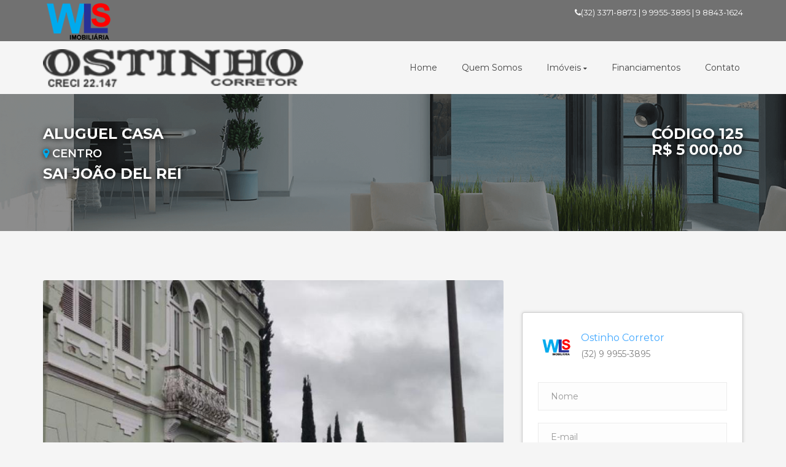

--- FILE ---
content_type: text/html; charset=UTF-8
request_url: https://www.ostinhocorretor.com.br/imovel/125
body_size: 4655
content:
<!DOCTYPE html>
<html lang="pt-BR">
	<head>
		<!-- Meta Tag -->
		<meta charset="utf-8">
		<meta http-equiv="X-UA-Compatible" content="IE=edge">
		<meta name="viewport" content="width=device-width, initial-scale=1">
		<meta name="description" content="Ostinho Corretor - Imoveis para alugar e imoveis para comprar em São João del Rei">
		<meta name="keywords" content="Imoveis sao joao del rei, imoveis aluguel sao joao del rei, imoveis alugar sao joao del rei, venda imoveis sao joao del rei, comprar imoveis sao joao del rei, imobiliaria sao joao del rei">
		<meta name="author" content="DataClix">
		<title>Ostinho Corretor</title>
		<!-- Favicon -->
		<link rel="shortcut icon" href="/img\favicon.ico">
		
		<!-- Bootstrap -->
		<link rel="stylesheet" href="/css\bootstrap.css">
		<link rel="stylesheet" href="/css\style.css?v=2">
		<link rel="stylesheet" href="/css\font-awesome.css">
		<link rel="stylesheet" href="/fonts\flaticon.css">
		<link rel="stylesheet" href="/css\colors\blue.css?v=2">
		<link rel="stylesheet" href="/css\jslider.css">
		<link rel="stylesheet" href="/css\responsive.css">
		<link rel="stylesheet" href="/css\loader.css">
		
		<link rel="stylesheet" href="/css\magnific-popup.css">
		<link rel="stylesheet" href="/css\slick.css">
		
		<link rel="stylesheet" href="/css\bootstrap-select.min.css">
		
		
		<!-- HTML5 shim and Respond.js for IE8 support of HTML5 elements and media queries -->
		<!-- WARNING: Respond.js doesn't work if you view the page via file:// -->
		<!--[if lt IE 9]>
			<script src="https://oss.maxcdn.com/html5shiv/3.7.3/html5shiv.min.js"></script>
			<script src="https://oss.maxcdn.com/respond/1.4.2/respond.min.js"></script>
		<![endif]-->
		                <meta property="og:locale" content="pt_BR">
                <meta property="og:title" content="R$ 5.000,00 > Casa - Centro - Sai João Del Rei" />
                <meta property="og:type" content="website" />
                <meta property="og:image" content="http://www.homeclix.com.br/homeclix/getimage.php?id_cliente=18&arquivo=741864233d4d79397b8e2a45ed2b9df6.jpeg&w=800" />
                <meta property="og:image:type" content="image/jpeg">
                <meta property="og:site_name" content="www.ostinhocorretor.com.br" />
                <meta property="og:description" content="Atributos do Imovel: " />
        	</head>
	<body class="pagewrap page-style-4">		
		<header id="header">
			<!-- Top Header Start -->
			<div id="top_header" style="background-color:#717171">
				<div class="container">
					<div class="row">
						<div class="col-md-8 col-sm-5">
							<div class="top_contact">
								<ul>
									<li><img class="nav-logo" src="/img\logo1.png"></li>
								</ul>
							</div>
						</div>
						<div class="col-md-4 col-sm-7">
							<div class="top_right">
								<ul>
									<li style="color:#FFF"><i class="fa fa-phone" aria-hidden="true"></i>(32) 3371-8873 | 9 9955-3895 | 9 8843-1624</li>
								</ul>
							</div>
						</div>
					</div>
				</div>
			</div>
			<!-- Top Header End --> 
			
			<!-- Nav Header Start -->
			<div id="nav_header">
				<div class="container">
					<div class="row">
						<div class="col-md-12 col-sm-12">
							<nav class="navbar navbar-default nav_edit"> 
								<!-- Brand and toggle get grouped for better mobile display -->
								<div class="navbar-header">
									<button type="button" class="navbar-toggle collapsed" data-toggle="collapse" data-target="#bs-example-navbar-collapse-1" aria-expanded="false"> 
										<span class="sr-only">Menu</span> 
										<span class="icon-bar"></span> 
										<span class="icon-bar"></span> 
										<span class="icon-bar"></span> 
									</button>
									<a class="navbar-brand" href="/">
									
										
										<img src="/img/ostinho3.png" style="width:425px">
										
									</a> 
								</div>
								<!-- Collect the nav links, forms, and other content for toggling -->
								<div class="collapse navbar-collapse my_nav" id="bs-example-navbar-collapse-1">
									<ul class="nav navbar-nav navbar-right nav_text">
										<li><a href="/">Home</a></li>
										<li><a href="/quemsomos">Quem Somos</a></li>
										<li class="dropdown">
											<a href="#" class="dropdown-toggle" data-toggle="dropdown" role="button" aria-haspopup="true" aria-expanded="false">Imóveis <i class="fa fa-caret-down" aria-hidden="true"></i></a>
											<ul class="dropdown-menu">
												<li><a href="/imoveis/1">Para Comprar</a></li>
												<li><a href="/imoveis/2">Para Alugar</a></li>
											</ul>
										</li>
										<li><a href="/financiamentos">Financiamentos</a></li>
										<li><a href="/contato">Contato</a></li>
									</ul>
								</div>
								<!-- /.navbar-collapse --> 
							</nav>
						</div>
					</div>
				</div>
			</div>
			<!-- Nav Header End -->
		</header>
			    <input type="hidden" id="id_imovel" value="125">
    <input type="hidden" id="bairro"    value="Centro">
    <input type="hidden" id="cidade"    value="Sai João Del Rei">
		<!-- Banner Section Start -->
		<section id="banner">
			<div class="container">
				<div class="row">
					<div class="col-md-12">
						<div class="banner_area">
						<div class="page_location hidden-xs">
							<h3 style="color:#FFF;text-shadow:1px 1px 8px #000;">CÓDIGO 125<br>R$ 5 000,00</h3>
						</div>
						<h3 class="page_title" style="text-shadow:1px 1px 10px #000;">Aluguel Casa</h3><br>
							<h4 style="color:#FFF;margin-top:10px;text-shadow:1px 1px 10px #000;"><i class="fa fa-map-marker" style="color:#00aaed"></i> Centro</h4>
							<h3 class="page_title" style="margin-top:10px;text-shadow:1px 1px 10px #000;">Sai João Del Rei</h3>
							<div class="page_location visible-xs">
								<h3 style="color:#FFF;text-shadow:1px 1px 8px #000;">CÓDIGO 125<br>R$ 5 000,00</h3>
							</div>

						</div>
					</div>
				</div>
			</div>
		</section>
		<!-- Banner Section End -->
		
		<!-- Single Property Start -->
		<section id="single_property">
			<div class="container">
				<div class="row">
					<div class="col-md-8">
						<div class="row">
							<div class="col-md-12">
                            

                                    <!-- Slider -->
                                    <div class="property-slider default">
                                                                                    <a href="https://www.homeclix.com.br/homeclix/getimage.php?id_cliente=18&arquivo=741864233d4d79397b8e2a45ed2b9df6.jpeg&w=1300&h=700" data-background-image="https://www.homeclix.com.br/homeclix/getimage.php?id_cliente=18&arquivo=741864233d4d79397b8e2a45ed2b9df6.jpeg&w=1300&h=700" class="item mfp-gallery"></a>
                                                                            </div>
                                    <!-- Slider Thumbs -->
                                    <div class="property-slider-nav">
                                                                                    <div class="item"><img src="https://www.homeclix.com.br/homeclix/getimage.php?id_cliente=18&arquivo=741864233d4d79397b8e2a45ed2b9df6.jpeg&w=180&h=115" data-background-image="https://www.homeclix.com.br/homeclix/getimage.php?id_cliente=18&arquivo=741864233d4d79397b8e2a45ed2b9df6.jpeg&w=1300&h=700"></div>
                                                                            </div>
									
							</div>
						</div>						
						<div class="row">
							<div class="col-md-12">
								<div class="more_information">
									<h4 class="inner-title">Mais Informações</h4>
									<div class="profile_data">
										<ul>
																																																																																																																																																																																																																																																	</ul>
									</div>
								</div>
																<div class="detail_text">
									<div class="property-text">
										<h4 class="property-title">Descrição</h4>
										<blockquote></blockquote>
									</div>
								</div>
								
								<div class="single_map">
									<h4 class="inner-title">Localização Aproximada</h4>
																		</div>
							</div>
						</div>
					</div>
					<div class="col-md-4">
						<div class="property_sidebar">

						        <div id="fb-root"></div>
                                <script>(function(d, s, id) {
                                  var js, fjs = d.getElementsByTagName(s)[0];
                                  if (d.getElementById(id)) return;
                                  js = d.createElement(s); js.id = id;
                                  js.src = "//connect.facebook.net/pt_BR/sdk.js#xfbml=1&version=v2.5";
                                  fjs.parentNode.insertBefore(js, fjs);
                                }(document, 'script', 'facebook-jssdk'));</script>
                                <div class="fb-share-button" data-href="http://www.ostinhocorretor.com.br/imovel/125" data-layout="button"></div>
								<br><br>
							<div class="contact_agent sidebar-widget">
								<div class="agent_details">
									<div class="author_img">
										<img src="/img\ostinho.png" alt="">
									</div>
									<div class="agent_info">
										<h5 class="author_name">Ostinho Corretor</h5>
										<span>(32) 9 9955-3895</span>
									</div>
									<form class="message_agent" id="contatoBox" action="#" method="post">
										<div class="input-group">
											<input type="text" class="form-control" id="nome" name="nome" placeholder="Nome">
										</div>
										<div class="input-group">
											<input type="text" class="form-control" id="email" name="email" placeholder="E-mail" pattern="^[A-Za-z0-9](([_\.\-]?[a-zA-Z0-9]+)*)@([A-Za-z0-9]+)(([\.\-]?[a-zA-Z0-9]+)*)\.([A-Za-z]{2,})$">
										</div>
										<div class="input-group">
											<input type="text" class="form-control" id="telefone" name="telefone" placeholder="Telefone">
										</div>
										<div class="input-group">
											<textarea id="mensagem" class="form-control" name="mensagem">Olá, gostei muito deste imóvel (código 125). Favor entrar em contato.</textarea>
										</div>
										<div class="input-group">
											<button type="button" id="sendBox" class="btn btn-default">Enviar</button>
										</div>
									</form>
									<br><div id="message"></div>
								</div>
							</div>
						</div>
					</div>
				</div>
			</div>
		</section>
		<!-- Single Property End --> 
		<!-- Footer Section Start -->
		<section id="footer">
			<div class="container">
				<div class="row">
					<div class="col-md-3 col-sm-6">
						<div class="footer_widget"> 
							<div class="footer-logo"><a href="/"><img class="logo-bottom" src="/img\logo2.png"></a></div>
								<ul>
									<li> 
										<div class="ftr-list">
											<h6 class="touch-title"><i class="fa fa-map-marker" aria-hidden="true"></i> ENDEREÇO</h6>
											<span> Av. Tiradentes, 600 - Centro<br>São João del Rei - MG</span>
										</div>
									</li>
									<li>
										<div class="ftr-list">
											<h6 class="touch-title"><i class="fa fa-phone" aria-hidden="true"></i> TELEFONES</h6>
											<span>(32) 3371-8873</span><br>
											<span>(32) 9 9955-3895</span><br>
											<span>(32) 9 8443-1624</span>
										</div>
									</li>
									<li> 
										<div class="ftr-list">
											<h6 class="touch-title"><i class="fa fa-envelope-o" aria-hidden="true"></i> E-mail</h6>
											<span> washingtontp@hotmail.com</span> 
										</div>
									</li>
								</ul>
							<div class="socail_area">
								<ul>
									<li><a href="https://www.facebook.com/washingtontp" target="_blank"><i class="fa fa-facebook" aria-hidden="true"></i></a></li>
								</ul>
							</div>
						</div>
					</div>
					<div class="col-md-3 col-sm-6">
						<div class="footer_widget">
							<div class="footer-title">
								<h4>Links Rápidos</h4>
							</div>
							<div class="footer_contact">
								<ul>
									<li><a href="/">Home</a></li>
									<li><a href="/quemsomos">Quem Somos</a></li>
									<li><a href="/imoveis/1">Imóveis p/ comprar</a></li>
									<li><a href="/imoveis/2">Imóveis p/ alugar</a></li>
									<li><a href="/financiamentos">Financiamentos</a></li>
									<li><a href="/contato">Contato</a></li>
								</ul>
							</div>
						</div>
					</div>
					<div class="col-md-6 col-sm-12">
						<div class="footer_area">
							<div class="footer-title">
								<h4>Localização</h4>
							</div>
							<div class="footer_contact">
								<p>
									<iframe src="https://www.google.com/maps/embed?pb=!1m18!1m12!1m3!1d3721.399993794491!2d-44.26197658584176!3d-21.13647428594012!2m3!1f0!2f0!3f0!3m2!1i1024!2i768!4f13.1!3m3!1m2!1s0xa1c891aca66abf%3A0xf628cdf0d275255b!2sOstinho+Corretor!5e0!3m2!1spt-BR!2sbr!4v1529779953819" width="100%" height="300" frameborder="0" style="border:0" allowfullscreen></iframe>
								</p>
							</div>
						</div>
					</div>
				</div>
			</div>
		</section>
		<!-- Footer Section End --> 
		
		<!-- Bottom Footer Start -->
		<div id="bottom_footer">
			<div class="reserve_text"> 
				<span>© 2018-2026 Ostinho Corretor. Todos Direitos Reservados.
					<br>
					<a href="http://www.dataclix.com.br" target="_blank" title="Data Clix"><img src="/img/dc.png"></a>
				</span>

			</div>
		</div>
		<!-- Bottom Footer End -->
		
		<!-- Scroll to top -->
		<div class="scroll-to-top">
			<a href="#" class="scroll-btn" data-target=".pagewrap"><i class="fa fa-angle-up" aria-hidden="true"></i></a>
		</div>
		<!-- End Scroll To top -->
		<!-- All Javascript Plugin File here -->
		<script src="/js\jquery.min.js"></script>
		<script src="/js\bootstrap.min.js"></script>
		<script src="/js\bootstrap-select.min.js"></script>
		<script src="/js\YouTubePopUp.jquery.js"></script>
		<script src="/js\jquery.fancybox.pack.js"></script>
		<script src="/js\jquery.fancybox-media.js"></script>
		<script src="/js\owl.js"></script>
		<script src="/js\mixitup.js"></script>
		<script src="/js\wow.js"></script>
		<script src="/js\jshashtable-2.1_src.js"></script> 
		<script src="/js\jquery.numberformatter-1.2.3.js"></script> 
		<script src="/js\tmpl.js"></script>
		<script src="/js\jquery.dependClass-0.1.js"></script> 
		<script src="/js\draggable-0.1.js"></script> 
		<script src="/js\jquery.slider.js"></script>
		<script src="/js\jquery.maskMoney.min.js"></script>
		<script src="/js\custom.js"></script>
		
		<script>var Server = 'http://ostinhocorretor.com.br/';</script>
		<script src="/js/jquery.magnific-popup.js" type="text/javascript"></script><script src="/js/slick.min.js" type="text/javascript"></script><script src="/js/slide.js" type="text/javascript"></script><script src="/js/contato.js" type="text/javascript"></script> 
	</body>
</html>
<script>
$('.post-img').on('click',function(){
	var link = $(this).attr('href');
	window.open(link,'_self');
});
</script>

--- FILE ---
content_type: text/css
request_url: https://www.ostinhocorretor.com.br/css/style.css?v=2
body_size: 92480
content:
@charset "UTF-8";
/**

* Template Name: Uniland - Real Estate HTML5 Template 
* Version: 1.0.1
* Author: Unicoder
* Email: unicoder16@gmail.com
* Developed By: Unicoder
* Last Update: 5th September, 2017
* Author URL: www.unicoderbd.com

**/

/*======================= 
Fonts and Files 
=========================*/
/*	
	Google Fonts Documentation link
	https://developers.google.com/fonts/docs/getting_started 	
*/


@import url('https://fonts.googleapis.com/css?family=Montserrat:300,400,400i,500,500i,600,600i,700');
@import url('https://fonts.googleapis.com/css?family=Raleway:400,400i,500,500i,600,600i');
@import url('https://fonts.googleapis.com/css?family=Lato:400,400i');


/*======================= 
Import CSS Files 
========================*/
@import url('animate.min.css');
@import url('jquery.fancybox.css');
@import url('owl.css');


/*===================================================
Table of CSS Content arrage with every section name
=====================================================
1. Default CSS
2. Top Header CSS
3. Nav Header CSS
4. Slider CSS
5. Slider Animation css
6. Find Part / Property Search Home Page
7. Offer Part / Service Feature
8. Recent property Section
9. Service Section CSS
10. Featured Property Section
11. Booking Home Banner Section
12. Our Team Section CSS
13. Client Feedback Section CSS
14. Recent News and News Thumbnail CSS
15. Register Banner CSS
16. Footer CSS
17. Bottom Footer CSS
18. Page Banner and Title
19. About Us Page
	19.1 Who We Are CSS Start
	19.2 About Description CSS Start
20. Blog List Page
21. Blog Sidebar CSS
22. Blog Grid Page
23. Blog Detail page Start
24. Property Grid Page
	24.1 Property Filter CSS
	24.2 Property Thumbnail CSS
25. Property Sidebar
26. Property List Page Start
27. Agents Page CSS
28. Agent Profile Page CSS
29. Properties Search Page CSS
30. Contact Page CSS
31. Error Page CSS
32. Service Page CSS
33. Submit Property Page CSS
34. Single Property Page CSS
35. My Account CSS
36. Modal-Box Popup CSS
37. FAQ Page CSS
38. Terms And Condition CSS
39. Home Page 2 CSS
40. Offer Style 2 CSS
41. Popular Property and Location
42. Service Section Style 2
43. Achivment Section
44. Submit Property Banner
45. Client Feedback Style 2
46. Home Page Style 3
47. Home page Style 4
48. Offer Style 3
49. Feature Property Tab
50. Popular Locations Section
51. Service Section Style 3
52. Home Page Style 5
53. Pricing Table
54. Extra Information Pages

======================================================*/

/*=======================
1. Default CSS 
=========================*/
body {
 font-size: 14px;
 color: #818181;
 font-family: 'Raleway', sans-serif;
 line-height: 26px;
 font-weight: 400;
 background: #f5f5f5;
 overflow-x: hidden
}
a{
 text-decoration:none;
 cursor:pointer
}
a:hover, a:focus, a:visited{
 text-decoration:none;
 outline:none
}
h1, h2, h3, h4, h5, h6{
 font-family: 'Montserrat', sans-serif;
 margin:0px;
 text-transform: uppercase
}
p{
 font-size:14px;
 line-height:26px;
 color:#717171;
 font-family: 'Raleway', sans-serif;
 font-weight: 500;
 margin-bottom:10px
}
ul,li{
	list-style:none;
	margin:0;
	padding:0
}
label{
	margin-bottom:0px
}
::-webkit-input-placeholder { /* Chrome/Opera/Safari */
  color: #999;
  opacity: 1
}
::-moz-placeholder { /* Firefox 19+ */
  color: #999;
  opacity: 1
}
:-ms-input-placeholder { /* IE 10+ */
  color: #999;
  opacity: 1
}
:-moz-placeholder { /* Firefox 18- */
  color: #999;
  opacity: 1
}
.btn-default{
	border:none
}
.seccondary_btn{
	border:none
}
.btn-default{
	border: none
}
/*========= Form control ============*/
.form-control {
	background: #fdfdfd;
	border: 1px solid #ececec;
	font-family: "Montserrat",sans-serif;
	font-weight: 400;
	padding: 9px 20px;
	text-align: left;
	width: 100%;
	margin-bottom: 20px;
	color: #999
}
textarea {
	background: #fdfdfd;
	border: 1px solid #ececec;
	resize: none;
	min-height: 130px
}
.login_and_Signup {
	background: #f1f1f1
}
a.btn-link {
	font-family: 'Montserrat', sans-serif;
	font-weight: 500;
	text-decoration: none
}
.btn {
	font-family: 'Montserrat', sans-serif;
	font-weight: 600;
	font-size: 14px;
	text-transform: uppercase;
	display: inline-block;
	text-shadow: none;
	cursor:pointer;
	border: 2px solid transparent;
	padding: 8px 25px;
	white-space:nowrap;
}
.bootstrap-select > select {
	opacity: 0;
	position: absolute;
	top: 0;
	z-index: -1;
	left: 0;
	margin: 0
}
.bootstrap-select.form-control {
	padding: 0;
	margin-bottom: 20px;
	min-height: 100%;
	border: none
}
.bootstrap-select .btn-option {
	width: 100%;
	text-align: left;
	padding: 9px 20px;
	background: #fdfdfd;
    border: 1px solid #ececec;
	font-family: 'Montserrat', sans-serif;
	font-weight: 400
}
.bootstrap-select > .dropdown-menu {
	background: #fdfdfd;
	border: 1px solid #ececec;
	box-shadow: none;
	margin-top: -1px;
	border-top: none;
	padding: 0 10px 10px 10px;
	min-width: 100%
}
.bootstrap-select .dropdown-menu.inner {
	position: static;
	background: transparent;
	box-shadow: none;
	width: 100%;
	min-width: 100%
}
.bootstrap-select .dropdown-menu.inner li a {
	color: #a1a1a1;
	padding: 0 10px
}
.bootstrap-select .dropdown-menu.inner li a:hover,
.bootstrap-select .dropdown-menu.inner li a:focus {
	color: #fff
}
.bootstrap-select.open .dropdown-menu {
	display: block;
}
.bootstrap-select .caret {
	float: right;
	margin-top: 12px
}
.bootstrap-select .bs-searchbox input {
	height: 40px;
	margin-bottom: 10px;
	padding: 0 10px;
	background: #fff
}
.bootstrap-select.open .caret {
	transform: rotate(180deg);
	-ms-transform: rotate(180deg);
	-o-transform: rotate(180deg);
	-webkit-transform: rotate(180deg);
	-ms-transform: rotate(180deg);
}

.submit_property > a, 
.scroll-btn, .btn, 
.btn-link, 
.fileupload-example-label, 
.radio_check label,
.list_table tbody tr td a,
.sidebar_img .quantity,
.member-name,
.team_img img,
.post-title,
.btn-read {
	-moz-transition: all 0.3s ease-in-out;
	-webkit-transition: all 0.3s ease-in-out;
	-ms-transition: all 0.3s ease-in-out;
	-o-transition: all 0.3s ease-in-out;
	transition: all 0.3s ease-in-out
}
.section_title_blue,.section_title_white{
	display: inline-block;
	width: 100%
}
.section_title_blue,
.section_title_white,
.section_title_green {
	line-height:50px
}
section {
	padding: 80px 0
}
#profile_setting {
	padding: 80px 0
}
#slider, #slider-fixed {
	padding: 0;
	/*margin-top: 125px*/
}
.page_title{
	color: #fff
}
.third_title > h4{
	font-size:22px;
	font-weight:600;
	text-transform:uppercase;
	line-height:40px
}
.title-row{
	display: table;
	width: 100%;
	padding-bottom: 20px
}
.innner_title{
	line-height:40px
}
.sub-title{
	width: 100%;
	padding-left: 15%;
	padding-right: 15%
}
.sub-title p{
	padding: 15px 0;
	font-size: 15px;
	font-family: 'Montserrat', sans-serif;
	font-weight: 500;
	text-align: center
}
.socail_area > ul > li {
	display: inline-block;
	height: 30px;
	line-height: 30px;
	margin: 0 2px;
	text-align: center;
	width: 30px
}
.socail_area > ul > li > a{
	font-size:13px;
	display:block;
	color: #fff
}
.post-title, 
.property-title {
	overflow: hidden;
	text-overflow: ellipsis;
	white-space: nowrap;
	line-height: 30px
}
.property-text > span {
	overflow: hidden;
	text-overflow: ellipsis;
	white-space: nowrap;
	line-height: 30px;
	display: inline-block;
	width: 100%
}
.property-text blockquote {
	font-style: normal;
	padding-left: 0;
	color: #717171
}
.property-title {
	text-transform: inherit;
	font-weight: 500;
	-moz-transition: all 300ms ease;
	-ms-transition: all 300ms ease;
	-webkit-transition: all 300ms ease;
	-ms-transition: all 300ms ease;
	transition: all 300ms ease
}
.property_list .property-title {
	display: inline-block
}
.owl-theme .owl-dots .owl-dot,
.scroll-to-top {
	display: none
}
#our_team .owl-theme .owl-controls,
#recent_property .owl-theme .owl-controls,  
#featured .owl-theme .owl-controls
{
	display: inline-block;
	position: absolute;
	right: 0;
	text-align: center;
	top: -64px
}
.owl-theme .owl-controls .owl-nav [class*="owl-"]
 {
	cursor: pointer;
	display: inline-block;
	font-size: 18px;
	height: 38px;
	line-height: 36px;
	margin-left: 5px;
	text-align: center;
	width: 38px
}
.sidebar-widget .owl-theme .owl-controls
{
	display: inline-block;
	position: absolute;
	right: 0;
	text-align: center;
	top: -50px
}
.sidebar-widget .owl-theme .owl-controls .owl-nav [class*="owl-"]{
	cursor: pointer;
    display: inline-block;
    font-size: 18px;
    height: 35px;
    line-height: 33px;
    margin-left: 5px;
    text-align: center;
    width: 35px 
}
.owl-theme .owl-controls .owl-nav [class*="owl-"]{
	color: #fff;
	-moz-transition: all 0.2s ease;
	-ms-transition: all 0.2s ease;
	-webkit-transition: all 0.2s ease;
	-o-transition: all 0.2s ease;
	transition: all 0.2s ease
}
.inner-title{
	margin-bottom: 20px;
	line-height: 35px
}
.detail_text .property-text{
	padding: 0
}
.property_grid .hover_property ul li:first-child a,
.property_list .hover_property ul li:first-child a{
	position:relative;
	opacity: 0;
	z-index: 10;
	-moz-transform: translateX(-50px);
	-webkit-transform: translateX(-50px);
	-ms-transform: translateX(-50px);
	-o-transform: translateX(-50px);
	transform: translateX(-50px)
}
.property_grid .hover_property ul li:last-child a,
.property_list .hover_property ul li:last-child a {
	position:relative;
	opacity: 0;
	z-index: 10;
	-moz-transform: translateX(50px);
	-webkit-transform: translateX(50px);
	-ms-transform: translateX(50px);
	-o-transform: translateX(50px);
	transform: translateX(50px)
}
.property_grid:hover .hover_property ul li:first-child a,
.property_grid:hover .hover_property ul li:last-child a,
.property_list:hover .hover_property ul li:first-child a,
.property_list:hover .hover_property ul li:last-child a{
	opacity: 1;
	-moz-transform: translateX(0);
	-webkit-transform: translateX(0);
	-ms-transform: translateX(0);
	-o-transform: translateX(0);
	transform: translateX(0);
	-moz-transition: all 300ms ease;
	-ms-transition: all 300ms ease;
	-webkit-transition: all 300ms ease;
	-o-transition: all 300ms ease;
	transition: all 300ms ease
}
.color-panel {
	position: fixed;
	right: -225px;
	top: 150px;
	z-index: 999;
	-webkit-transition: all 500ms ease-in-out;
	-ms-transition: all 500ms ease-in-out;
	-o-transition: all 500ms ease-in-out;
	-moz-transition: all 500ms ease-in-out;
	transition: all 500ms ease-in-out
}
.color-panel.open {
	right: 0
}
.on-panel {
	height: 45px;
	left: -45px;
	position: absolute;
	top: 0;
	width: 45px;
	cursor: pointer
}
.on-panel img {
	padding: 10px
}
.panel-box {
  padding: 14px 10px 14px 20px;
  width: 225px;
}
.panel-box .panel-title {
	display: inline-block;
	width: 100%;
	margin-bottom: 10px
}
.color-box {
	display: table;
	width: 100%;
	text-align: left
}
.color-box li{
	display: inline-block;
	width: 30px;
	height: 30px;
	margin-right: 5px;
	cursor: pointer
}
.scroll-btn{
	position: fixed;
	right: 30px;
	bottom: 50px;
	width: 35px;
	height: 35px;
	line-height: 33px;
	text-align: center;
	color: #fff;
	z-index: 9
}
.color-panel {
	background-color: #fff;
}
.color-box li.green {
	background-color:#90c923
}
.color-box li.blue {
	background-color:#44a9ff
}
.color-box li.red {
	background-color:#fa5656
}
.color-box li.purple {
	background-color:#9786ff
}
.color-box li.yellow {
	background-color:#ffcc17
}
.color-box li.orange {
	background-color:#ff9728
}
.color-box li.magento {
	background-color:#ff4ab0
}
.color-box li.turquoise {
	background-color:#40dcb5
}
.color-box li.lemon {
	background-color:#abe645
}
/*===============================
2. Top Header CSS Start 
================================*/
#top_header{
	line-height:40px
}
.top_contact > ul > li{
	font-size:13px;
	font-family: 'Montserrat', sans-serif;
	font-weight: 400
}
.top_contact > ul > li > i{
	font-weight:bold;
	padding-right:5px
}
.top_right{
	float:right
}
.top_right > ul > li{
	float:left;
	font-family: 'Montserrat', sans-serif;
	font-weight:400;
	font-size: 13px
}
.top_right > ul > li{
	padding:0px 15px
}
.top_right > ul > li:last-child{
	padding-right:0px
}
.top_right > ul > li > a:last-child{
	padding-right:0px
}
.dropdown > a{
	padding:15px 0px
}
.toggle_area{
	width: 450px;
	background: #fff
}
.lan-drop{
	position:relative
}
.toogle_btn{
	border-radius:0px;
	background-color:transparent;
	border:none;
	font-size:13px;
	font-family: 'Montserrat', sans-serif;
	font-weight:400;
	padding:15px 0px
}
.toogle_btn:hover{
	background:none
}
.toogle_btn:focus, .toogle_btn.focus{
	background-color:transparent
}
.page_title{
	text-align:center
}
.toggle_close{
	opacity:1
}
input[type=radio]:checked{
  border: 5px solid #0DFF92
}
input[type=radio]:checked{
  background: #0DFF92
}
.radio_option > label{
  padding-right:20px;
  padding-left:5px
}
.signup_option > ul > li:nth-child(1){
	width:48%;
	float:left
}
.signup_option > ul > li:nth-child(2){
	width:48%;
	margin-left:16px;
	float:left
}
.signup_option > ul > li > .property_submit{
	margin-bottom:16px;
	font-weight:normal
}
.signup_option > ul > li > label{
	font-size:13px;
	font-family: 'Montserrat', sans-serif;
	text-transform:capitalize;
	font-weight:400;
	padding-left:10px
}
.submit_area > span {
	display: inline-block;
	font-family: "Raleway",sans-serif;
	font-size: 14px;
	font-weight: normal;
	line-height: 46px;
	text-transform: capitalize
}
.modal-footer{
	text-align:center
}
.modal-footer > span{
	font-size:13px;
	text-transform:capitalize;
	font-weight:normal;
	font-family: 'Raleway', sans-serif;
	display:block
}
.modal-footer span a{
	display:block;
	font-family: 'Montserrat', sans-serif
}
.modal-body > p{
	font-family: 'Montserrat', sans-serif;
	text-transform:capitalize;
	padding-bottom:20px
}
.modal-header .inner-title{
	text-transform: inherit;
	margin:0;
	color: #fff;
	font-weight: 500
}
.login_option ul li .property_submit{
	text-align:center;
}
.login_option ul li .btn-default{
	width:100%;
	text-align:center
}
.lan-drop.open .dropdown-menu{
	display: block
}
.top_right ul li .dropdown-menu{
	min-width: auto;
	background-color: #fff;
	margin: 0;
	border: none
}
.top_right ul li .dropdown-menu > li > a{
	text-transform: uppercase;
	font-size: 13px;
	font-family: 'Montserrat', sans-serif;
	font-weight:500;
	line-height: 30px;
	padding:0 20px
}
/*---- Header Fixed CSS ----*/
#header.fixed-header #top_header {
    display: none
}
#header.fixed-header {
    background-color: rgba(0, 0, 0, 1);
	z-index: 999
}
#header {
    animation-fill-mode: both;
    width: 100%;
    z-index: 999;
	position: absolute;
	top: 0;
	left: 0
}
@keyframes menu_sticky {
0% {
    margin-top: -100px
}
50% {
    margin-top: -90px
}
100% {
    margin-top: 0
}
}
@keyframes menu_sticky {
0% {
    margin-top: -100px
}
50% {
    margin-top: -90px
}
100% {
    margin-top: 0
}
}
#header.fixed-header {
  box-shadow: 0 2px 2px 0 rgba(0, 0, 0, 0.2)
}
#header.fixed-header {
  animation-duration: 1s;
  animation-name: menu_sticky;
  animation-timing-function: ease-out;
  left: 0;
  margin: 0;
  position: fixed;
  top: 0;
  width: 100%;
  z-index: 100
}
#header.fixed-header #nav_header {
	min-height: 65px;
	background: #fff
}
#header.fixed-header .navbar-brand,
#header.fixed-header .nav_text > li > a {
	line-height: 65px
}
#header.fixed-header .submit_property {
	padding-top: 8px;
	padding-bottom: 8px
}

/*---- For where navigation under the map and not used nav fixed ----*/
.nav-down #header{
	position: static
}
.nav-down #header.fixed-header{
	position: static;
	animation: none
}
.nav-down #map-banner{
	margin-top: 0
}
.nav-down #header.fixed-header .nav_text > li > a {
	line-height: 85px
}
.nav-down #header.fixed-header #nav_header{
	min-height: 85px;
	background: #f5f5f5
}
/*===============================
3. Nav Header CSS Start 
================================*/
#nav_header{
	min-height:85px
}
.navbar-default .navbar-nav li a {
	color: #444
}
.nav_text > li > a{
	font-family: 'Montserrat', sans-serif;
	font-weight:400;
	line-height:86px;
	padding:0 20px;
	font-size: 14px
}
.navbar-nav li a .fa.fa-caret-down {
  font-size: 10px;
}
.nav li {
	position: relative
}
.dropdown-menu {
	position: absolute;
	z-index: 1000;
	left: 0;
	top: 100%;
	float: left;
	min-width: 200px;
	display: none;
	padding: 0;
	font-size: 14px;
	text-align: left;
	list-style: none;
	-webkit-background-clip: padding-box;
	background-clip: padding-box;
	border: none;
	-webkit-box-shadow: 0 3px 8px rgba(0, 0, 0, .175);
	box-shadow: 0 3px 8px rgba(0, 0, 0, .175)
}
.dropdown-menu ul {
	position: absolute;
	z-index: 1000;
	left: 100%;
	top: 100%;
	float: left;
	min-width: 200px;
	display: none;
	padding: 0;
	font-size: 14px;
	text-align: left;
	list-style: none;
	-webkit-background-clip: padding-box;
	background-clip: padding-box;
	border: none;
	-webkit-box-shadow: 0 3px 8px rgba(0, 0, 0, .175);
	box-shadow: 0 3px 8px rgba(0, 0, 0, .175)
}
.dropdown-menu li a {
	display: block;
	padding: 0 20px;
	clear: both;
	font-size: 14px;
	font-weight: normal;
	line-height: 40px;
	font-family: 'Montserrat', sans-serif;
	font-weight: 400;
	white-space: nowrap
}
.dropdown-menu li a i {
	position: absolute;
	right: 20px;
	text-align: right;
	top: 12px;
}
.nav-down #header.fixed-header .submit_property,
.submit_property {
  float: right;
  padding: 18px 0;
  padding-left: 30px
}
.submit_property > a{
	font-size:14px;
	font-family: 'Montserrat', sans-serif;
	padding:12px 20px;
	font-weight:500;
	position:relative;
	display:inline-block;
	float:right;
	color: #fff
}
.submit_property > a > i {
	position: absolute;
	font-size: 11px;
	padding: 6px 7px 6px 8px;
	border: 3px solid;
	border-radius: 100%;
	top: 11px;
	left: -15px;
	display: none
}
.my_nav{
	padding:0px
}


/*==============================
4. Slider CSS Start 
================================*/
.item{
	position:relative
}
.carousel-inner .item:before{
	content:"";
	position:absolute;
	top:0;
	left:0;
	bottom:0;
	right:0;
	width:100%;
	height: 100%
}
.lef_btn, .right_btn{
	text-transform:uppercase;
	border:2px solid;
	padding:5px 15px;
	font-family: 'Montserrat', sans-serif;
	font-size:14px;
	font-weight:600;
	position:absolute;
	top:45%
}
.carousel_positon{
	position:relative
}
.lef_btn{
	left:20px
}
.right_btn{
	right:20px
}
.carousel-indicators li{
	border-radius:0px;
	height:3px;
	width:50px;
	border-color:transparent
}
.carousel-indicators li.active{
	border-radius:0px;
	height:3px;
	width:50px;
	border-color:transparent;
	margin:1px
}
#slider .carousel-caption{
	top: 50%;
	width: 100%;
	margin: 0 auto;
	left: 0px;
	right: 0px;
	-moz-transform: translate(0%,-50%);
	-webkit-transform: translate(0%,-50%);
	-ms-transform: translate(0%,-50%);
	-o-transform: translate(0%,-50%);
	transform: translate(0%,-50%)
}
#slider .carousel-caption > h1{
	font-size:38px
}
.slider-subtitle{
	text-transform:uppercase;
	margin-top:30px
}
.slider_btn{
	margin-top:55px
}
.slider_btn a{
	margin: 0 3px
}
.slider_text {
	width: 70%;
	margin:0 auto;
	padding: 50px 0;
	overflow: hidden
}
.slider_text > p {
	margin: 0 auto;
	padding-top: 30px;
	font-size: 16px;
	padding-left: 6%;
	padding-right: 6%;
	font-weight: 500;
	line-height: 28px
}

/*===============================
5. Slider Animation css
=================================*/
#slider .item .property_search_form {
	-moz-animation-delay: 1s;
	-ms-animation-delay: 1s;
	-o-animation-delay: 1s;
	-webkit-animation-delay: 1s;
	animation-delay: 1s;
	-moz-animation-duration: 1s;
	-ms-animation-duration: 1s;
	-o-animation-duration: 1s;
	-webkit-animation-duration: 1s;
	animation-duration: 1s;
	opacity: 0
}
#slider .item .slider_text{
	-moz-animation-delay: 0.6s;
	-ms-animation-delay: 0.6s;
	-o-animation-delay: 0.6s;
	-webkit-animation-delay: 0.6s;
	animation-delay: 0.6s;
	-moz-animation-duration: 1s;
	-ms-animation-duration: 1s;
	-o-animation-duration: 1s;
	-webkit-animation-duration: 1s;
	animation-duration: 1s
}
#slider .item .property-text {
	-moz-animation-delay: 1s;
	-ms-animation-delay: 1s;
	-o-animation-delay: 1s;
	-webkit-animation-delay: 1s;
	animation-delay: 1s;
	opacity: 0
}
#slider .carousel-caption h1 {
	-moz-animation-delay: 1s;
	-ms-animation-delay: 1s;
	-o-animation-delay: 1s;
	-webkit-animation-delay: 1s;
	animation-delay: 1s;
	-moz-animation-duration: 1s;
	-ms-animation-duration: 1s;
	-o-animation-duration: 1s;
	-webkit-animation-duration: 1s;
	animation-duration: 1s;
	opacity: 0
}
#slider .carousel-caption .looking-for {
	-moz-animation-delay: 2s;
	-ms-animation-delay: 2s;
	-o-animation-delay: 2s;
	-webkit-animation-delay: 1.5s;
	animation-delay: 2s;
	opacity: 0
}
#slider .carousel-caption .slider_text p {
	-moz-animation-delay: 1.6s;
	-ms-animation-delay: 1.6s;
	-o-animation-delay: 1.6s;
	-webkit-animation-delay: 1.6s;
	animation-delay: 1.6s;
	-moz-animation-duration: 1s;
	-ms-animation-duration: 1s;
	-o-animation-duration: 1s;
	-webkit-animation-duration: 1s;
	animation-duration: 1s;
	opacity: 0
}
#slider .carousel-caption .slider-subtitle {
	-moz-animation-delay: 2s;
	-ms-animation-delay: 2s;
	-o-animation-delay: 2s;
	-webkit-animation-delay: 2s;
	animation-delay: 2s;
	-moz-animation-duration: 1s;
	-ms-animation-duration: 1s;
	-o-animation-duration: 1s;
	-webkit-animation-duration: 1s;
	animation-duration: 1s;
	opacity: 0
}
.carousel-caption .slider_btn {
	animation-delay: 2s;
	animation-duration: 1s
}
#slider .item.active .carousel-caption .slider_text p,
#slider .carousel-caption .slider-subtitle,
#slider .item.active .carousel-caption h1,
#slider .item.active .property-text {
	animation-name: fadeInUp;
}
.page-style-2 #slider .item.active .carousel-caption h1,
#slider .item.active .looking-for {
	animation-name: fadeInDown;
}
#slider .item.active .slider_text,
#slider .item .property_search_form{
	animation-name: fadeIn
}

/*------ use all the active class here -------*/
#slider .item.active .carousel-caption,
#slider .item.active .carousel-caption .slider_text p,
#slider .carousel-caption .slider-subtitle,
#slider .item.active .carousel-caption h1,
#slider .item.active .property_search_form,
#slider .item.active .property-text,
#slider .item.active .looking-for {
	animation-duration: 1.5s;
	animation-fill-mode: both;
	opacity: 1
}
#slider .item.active .slider_text{
	animation-duration: 1s;
	animation-fill-mode: both
}
#slider .item .carousel-caption .slider_btn{
	opacity: 0
}
#slider .item.active .carousel-caption .slider_btn {
	animation-name: fadeInUp
}
#slider .item.active .carousel-caption .slider_btn {
	animation-duration: 1s;
	animation-fill-mode: both;
	opacity: 1
}
#slider .item:nth-child(1) .carousel-caption .slider_text{
	text-align: left;
	float: left
}
#slider .item:nth-child(1) .carousel-caption .slider_text > p {
	padding-left: 0
}
#slider .item:nth-child(3) .carousel-caption .slider_text {
	text-align: right;
	float: right
}
#slider .item:nth-child(3) .carousel-caption .slider_text > p {
	padding-right: 0
}

/*========================================
6. Find Part / Property Search Home Page
==========================================*/
#find_area .property_search_form {
  padding-top: 50px;
  padding-bottom: 30px
}
.find_text{ 
	width: 80%; 
	height: 250px; 
	position: relative
} 
.find_text:before{ 
	content:""; 
	position: absolute; 
	left:100%;
	top: 0px; 
	width: 0; 
	height: 0; 
	border-top: 125px solid transparent; 
	border-left: 45px solid; 
	border-bottom: 125px solid transparent
}
.find_text span{
	font-size: 25px;
	font-weight:700;
	position: absolute;
	text-transform: uppercase;
	font-family: 'Montserrat', sans-serif;
	width: 280px;
	left: 45px;
	right: 0;
	top: 50%;
	line-height:35px;
	display:block;
	-moz-transform:translateY(-50%);
	-webkit-transform:translateY(-50%);
	-ms-transform:translateY(-50%);
	-o-transform:translateY(-50%);
	transform:translateY(-50%)
}
.tabs_edit{
	border:none
}
#find_area .tabs_edit {
	padding: 0 30px
}
.tabs_edit > li > a{
	font-family: 'Montserrat', sans-serif;
	font-weight:700;
	text-transform:uppercase;
	border-radius:0px;
	padding:12px 25px;
	border:none;
	-moz-transition: all 300ms ease;
	-ms-transition: all 300ms ease;
	-webkit-transition: all 300ms ease;
	-o-transition: all 300ms ease;
	transition: all 300ms ease
}
.tabs_edit > li.active > a, 
.tabs_edit > li.active > a:focus,
.tabs_edit > li > a:hover{
	border:none
}
.property_filter_input{
	width: 100%
}
.property_filter_input input{
	width: 100%;
	height: 46px;
	margin-bottom: 20px
}
.property_filter_input > div.row{
	margin-left: -10px;
	margin-right: -10px
}
.property_filter_input > div.row > div{
	padding-left: 10px;
	padding-right: 10px
} 
.property_filter_input input.input-address{
    width: 100%;
    padding: 0px 15px;
    height: 45px;
    margin-bottom: 20px;
    font-weight: 500;
    text-transform: capitalize;
    border: none;
	color: #818181;
	font-size: 14px;
	background: #fff
}
.property_filter_input select option{
	padding: 5px 10px;
	color: #2a2a2a
}
.form_part ul li{
	float:left;
	padding-right:25px;
	padding-bottom:25px
}
.form_area .tab-content .active{
	display:grid
}

/*========================================
7. Offer Part / Service Feature 
==========================================*/

#offer{
	padding-top:80px;
	padding-bottom: 0
}
.circle_area {
  height: 60px;
  margin-bottom: 10px;
  position: relative;
  text-align: center;
  width: 60px;
}
#offer .circle_area::before {
	position: absolute;
	content: "";
	border-width: 10px;
	top: 50px;
	left: 0;
	border-style: solid;
}
.circle_area [class^="flaticon-"]::before, 
.circle_area [class*=" flaticon-"]::before, 
.circle_area [class^="flaticon-"]::after, 
.circle_area [class*=" flaticon-"]::after {
	color: #fff;
    font-size: 26px;
    height: 30px;
    line-height: 60px;
    margin: 0 auto;
    width: 30px;
    z-index: 1;
}
.offer-title{
	text-align:left;
	padding:15px 0px;
	font-size: 15px
}
.offer_area > p{
	text-align:left
}
.offer_area{
	position:relative;
	-moz-transition: all .2s ease-in-out;
	-webkit-transition: all .2s ease-in-out;
	-ms-transition: all .2s ease-in-out;
	-o-transition: all .2s ease-in-out;
	transition: all .2s ease-in-out
}
.offer_area a.btn-link {
	display: inline-block;
	margin-bottom: 10px
}
/*=======================================
8. Recent property Section
=========================================*/
.property_area{
	padding-top:40px
}
.property_link {
	position: absolute;
	font-family: 'Montserrat', sans-serif;
	right: 15px;
	top: 11px;
	font-weight: 400;
	font-size: 14px
}
.property_link:hover {
	text-decoration: underline
}
.property_grid .sale_amount,
.property_list .sale_amount {
	bottom: 0;
	display: inline-block;
	font-family: "Montserrat",sans-serif;
	font-size: 13px;
	font-weight: 500;
	padding: 6px 15px;
	position: absolute;
	right: 0;
}
.property-text{
	padding:15px;
	min-height:120px;
}
.property-text > span{
	font-size:13px;
	font-family: 'Montserrat', sans-serif;
	font-weight:400
}
.property-text > span > i {
	font-size: 14px;
	padding-right: 7px;
	text-align: center;
	width: 16px
}
.property_grid .property-text p{
	padding-top:10px;
	margin: 0
}
.hover_property > ul > li > a {
	display: block
}
.bed_area{
	height:50px;
	border-top: 1px solid #e5e5e5;
	-moz-transition: all 0.2s ease-in-out;
	-webkit-transition: all 0.2s ease-in-out;
	-ms-transition: all 0.2s ease-in-out;
	-o-transition: all 0.2s ease-in-out;
	transition: all 0.2s ease-in-out;
	background-color:#44a9ff;
}
.bed_area ul li {
	line-height: 50px;
	font-size: 13px;
	font-weight: 400;
	padding-left: 20px
}
.bed_area ul li.flat-icon {
	float: right;
	height: 50px;
	padding: 0;
	position: relative;
	text-align: center;
	width: 50px;
	border-left: 1px solid #e5e5e5
}
.bed_area ul li.flat-icon [class^="flaticon-"]::before, 
.bed_area ul li.flat-icon [class*=" flaticon-"]::before, 
.bed_area ul li.flat-icon [class^="flaticon-"]::after, 
.bed_area ul li.flat-icon [class*=" flaticon-"]::after {
	margin: 0 auto;
	color: #5a5a5a;
	display: table;
	font-size: 24px;
	width: 50px;
	height: 50px;
	line-height: 50px
}
.bed_area ul li:first-child {
	float: left;
	font-family: "Montserrat",sans-serif;
	font-size: 15px;
	font-weight: 500
}
.slider_arrow ul li{
	float:left;
	margin-left:3px;
	color: #fff;
	-moz-transition: all 0.2s ease;
	-ms-transition: all 0.2s ease;
	-webkit-transition: all 0.2s ease;
	-o-transition: all 0.2s ease;
	transition: all 0.2s ease
}

.slider_arrow ul li i{
	padding:10px 15px;
	font-size:20px;
	cursor:pointer
}

.hover_property{
	position:absolute;
	-moz-transform: translateX(-50%) translateY(-50%);
	-webkit-transform: translateX(-50%) translateY(-50%);
	-ms-transform: translateX(-50%) translateY(-50%);
	-o-transform: translateX(-50%) translateY(-50%);
	transform: translateX(-50%) translateY(-50%);
	top:50%;
	left:50%;
	visibility: hidden;
	display: none
}
.hover_property ul li{
	float:left;
	margin:0px 3px;
	-moz-transition: all 0.3s ease;
	-webkit-transition: all 0.3s ease;
	-ms-transition: all 0.3s ease;
	-o-transition: all 0.3s ease;
	transition: all 0.3s ease
}
.hover_property ul li a{
	padding:6px 12px;
	cursor:pointer
}
.property_grid:hover .hover_property,
.property_list:hover .hover_property{
	visibility: visible
}
/* .property_grid:hover .sale_btn,
.property_list:hover .sale_btn,
.property_grid:hover .sale_amount{
	display:none
} */
.img_area{
  display:block;
  vertical-align: middle;
  overflow: hidden;
  -webkit-transform: perspective(1px) translateZ(0);
  transform: perspective(1px) translateZ(0);
  box-shadow: 0 0 1px transparent;
  position: relative;
  -webkit-transition-property: color;
  transition-property: color;
  -webkit-transition-duration: 0.3s;
  transition-duration: 0.3s
}
.img_area:before {
  content: "";
  position: absolute;
  display: none;
  z-index: 0;
  top: 0;
  left: 0;
  right: 0;
  bottom: 0;
  opacity:0;
  -webkit-transform: scale(.7);
  transform: scale(.7);
  -moz-transition: all 300ms ease-out;
  -ms-transition: all 300ms ease-out;
  -o-transition: all 300ms ease-out;
  -webkit-transition: all 300ms ease-out;
  transition: all 300ms ease-out;
}
.img_area:hover {
	opacity: 0.9;
 	transition: opacity 0.3s;
	background: linear-gradient(to bottom, transparent 50%, #f7d73b);
}

.property_grid:hover .img_area:before,
.property_list:hover .img_area:before{
  -webkit-transform: scale(1);
  transform: scale(1);
  opacity:1
}
.img_area img {
	-moz-transition: all 300ms ease-out;
  -ms-transition: all 300ms ease-out;
  -o-transition: all 300ms ease-out;
  -webkit-transition: all 300ms ease-out;
  transition: all 300ms ease-out
}
.img_area:hover img {
	-webkit-transform: scale(1.1);
  transform: scale(1.1);
}

/*======================================== 
9. Service Section CSS
==========================================*/
#service_part .title-row{
	text-align: center
}
.service_area{
	padding:30px 20px;
	text-align:center;
	margin-bottom:30px;
	display: inline-block;
	vertical-align: middle;
	-webkit-transform: perspective(1px) translateZ(0);
	transform: perspective(1px) translateZ(0);
	box-shadow: 0 0 1px transparent;
	position: relative;
	-webkit-transition-property: color;
	transition-property: color;
	-webkit-transition-duration: 0.5s;
	transition-duration: 0.5s
}
.service_area:before {
	content: "";
	position: absolute;
	z-index: -1;
	top: 0;
	left: 0;
	right: 0;
	bottom: 0;
	-webkit-transform: scale(.9);
	transform: scale(.9);
	-webkit-transition: all 0.3s ease-in-out;
	-ms-transition: all 0.3s ease-in-out;
	-moz-transition: all 0.3s ease-in-out;
	-o-transition: all 0.3s ease-in-out;
	transition: all 0.3s ease-in-out
}
.service_area:hover:before{
	-webkit-transform: scale(1);
	transform: scale(1);
}
.service_icon{
	height:64px;
	width:64px;
	margin:0 auto;
	position: relative
}
.service_icon [class^="flaticon-"]::before, 
.service_icon [class*=" flaticon-"]::before, 
.service_icon [class^="flaticon-"]::after, 
.service_icon [class*=" flaticon-"]::after{
	display: table;
    font-size: 45px;
    line-height: 60px;
    margin: 0 auto;
    text-align: center;
}
.service_title{
	padding:20px 0px
}
.service_area > p{
	padding-bottom: 10px
}
a.btn-read{
	text-transform: uppercase;
	font-family: 'Montserrat', sans-serif;
	font-size: 14px;
	font-weight: 500
}

/*=======================================
10. Featured Property Section 
=========================================*/


/*=======================================
11. Booking Home Banner Section
=========================================*/
#book_appartment{
	position: relative;
	width: 100%
}
.appartment_area  .find_text{
	height:240px
}
.appartment_area .find_text:before{
	border-bottom: 120px solid transparent;
    border-top: 120px solid transparent
}

.appartment_area .find_text span{
	font-size:32px
}
.booking_house{
	padding: 80px 0
}
.booking_house p{
	font-size:30px;
	font-family:'Montserrat', sans-serif;
	line-height:40px;
	text-align:center;
	text-transform:uppercase;
	color: #fff;
	margin: 0
}

/*=====================================
12. Our Team Section CSS 
=======================================*/
.team_img{
	position:relative;
	display:block;
	margin-bottom: 30px
}
.profile-pic {
	overflow: hidden
}
.team_img img {
	-ms-transform: scale(1);
	-moz-transform: scale(1);
	-webkit-transform: scale(1);
	-o-transform: scale(1);
	transform: scale(1)
}
.team_img:hover .profile-pic img {
	-ms-transform: scale(1.1);
	-moz-transform: scale(1.1);
	-webkit-transform: scale(1.1);
	-o-transform: scale(1.1);
	transform: scale(1.1)
}
.member-name{
	text-transform:capitalize;
	display:block;
	font-weight: 400;
	color: #717171
}
.member_info span{
	text-transform:uppercase;
	color: #fff;
	font-family: 'Montserrat', sans-serif ;
	font-size:12px;
	font-weight:400
}
.member_info {
    display: block;
    padding: 30px 0;
    text-align: center;
    width: 100%
}
.team_img:hover .member_info{
    
}
.member_info .socail_area{
	padding-top:10px
}

/*====================================
13. Client Feedback Section CSS 
======================================*/
#feedback{
	background:url(../img/testimonial/test-banner.png) no-repeat fixed;
	position:relative;
	background-repeat:no-repeat;
	background-size:cover;
	background-position: center center
}
#feedback:before{
	content:"";
	position:absolute;
	top:0;
	bottom:0;
	width:100%
}
.fedback_area{
	text-align:center;
	display:block
}
.feedback p{
	color: #a9a9a9;
    margin: 0 auto;
    padding-bottom: 50px;
	padding-top: 20px;
    width: 68%
}
.avata{
	height:55px;
	width:55px;
	border-radius:100%;
	margin-bottom: 15px
}
.client-name{
	color: #fff
}
.testimonial_person > span{
	text-transform:capitalize;
	font-size:13px
}
.testimonials-carousel .owl-controls .owl-nav{
	display: none
}
#feedback .owl-theme .owl-dots .owl-dot {
    display: inline-block
}
.testimonial_person{
	width: 100%;
	margin-bottom: 20px
}

/*=============================================
14. Recent News and News Thumbnail CSS 
===============================================*/
#recent_news {
	overflow: hidden
}
#recent_news .title-row{
	text-align: center
}
.news_text{
	padding: 20px
}
.post-info{
	font-size: 13px;
	font-family: 'Montserrat', sans-serif;
	text-transform: capitalize;
	font-style: italic;
	font-weight: 400
}
.post-info span{
	padding-right: 10px
}
.blog-content {
	padding-bottom: 10px;
	padding-top: 20px;
}
.news_text .read_btn a{
	display:block
}
.news_area{
  position: relative;
  display:block;
  background: #fff;
  box-shadow: 0 0 8px #e5e5e5
}
.news_area:hover:before{
  right: 0
}
.news_part{
	padding-top:40px
}
.news_img{
  display:block;
  vertical-align: middle;
  -webkit-transform: perspective(1px) translateZ(0);
  transform: perspective(1px) translateZ(0);
  box-shadow: 0 0 1px transparent;
  position: relative;
  -webkit-transition-property: color;
  transition-property: color;
  -webkit-transition-duration: 0.3s;
  transition-duration: 0.3s
}
.news_img:before {
  content: "";
  position: absolute;
  z-index: 0;
  top: 0;
  left: 0;
  right: 0;
  bottom: 0;
  -webkit-transform: scale(.8);
  transform: scale(.8);
  opacity: 0;
  -webkit-transition-property: all;
  transition-property: all;
  -webkit-transition-duration: 0.3s;
  transition-duration: 0.3s;
  -webkit-transition-timing-function: ease-in-out;
  transition-timing-function: ease-in-out
}
.news_img:hover::before{
	opacity: 1;
  -webkit-transform: scale(1);
  transform: scale(1);
  -webkit-transition-timing-function: ease-in-out;
  transition-timing-function: ease-in-out
}
.news_eye{
	position:absolute;
	background-color: #fff;
	border-radius:50%;
	top:50%;
	left:50%;
	display:none;
	opacity:0;
	-moz-transform: translateX(-50%) translateY(-50%);
	-webkit-transform: translateX(-50%) translateY(-50%);
	-ms-transform: translateX(-50%) translateY(-50%);
	-o-transform: translateX(-50%) translateY(-50%);
	transform: translateX(-50%) translateY(-50%)

}
.news_eye > i{
	font-size:20px;
	padding:20px;
	cursor:pointer
}
.news_img:hover .news_eye{
	opacity: 1;
	display:block
}

/*====================================
15. Register Banner CSS 
======================================*/
#register-banner{
	padding:40px 0px
}
.reg_banner > span{
	font-size:14px;
	font-style:italic;
	font-family:'Montserrat', sans-serif
}
.reg_banner{
	color: #fff;
	line-height: 30px
}
.register_btn{
	text-align: right
}

/*===================================
16. Footer CSS 
=====================================*/
.footer_contact li a, 
.who_text p,
.who_list, 
.footer_contact p,
.ftr-list > span{
	color:#bcbcbc
}
#footer {
	padding: 50px 0
}
.footer-logo{
	padding-bottom: 20px
}
.footer-logo a{
	display: block;
	width:150px
}
.footer-title h4{
	line-height: 50px;
	color: #fff;
	padding-bottom: 20px
}
.footer_contact{
	padding-bottom: 20px
}
.footer_widget .socail_area{
	margin-left: -15px;
    margin-right: -15px
}
.four_title > h6 {
  line-height: 26px;
  color: 45px
}
.footer_contact li i {
  float: left;
  font-size: 14px;
  margin: 7px 15px 7px 0
}
.footer_contact li {
  line-height: 26px
}
.footer_contact .ftr-list {
  display: table
}
.footer_contact ul li{
	padding-bottom:15px
}
.footer_contact ul li a{
	font-family: 'Raleway', sans-serif;
	font-weight:500
}
.news_letter{
	padding-top:15px;
}
.news_email{
	height:45px;
	padding:10px 20px;
	width:100%;
	font-size:14px;
	margin-bottom:10px;
	color: #717171
}
.touch-title {
	color: #fff;
	font-weight: 500;
	line-height: 26px
}
.ftr-list > span {
	font-family:'Montserrat', sans-serif
}

/*============================ 
17. Bottom Footer CSS 
==============================*/
#bottom_footer{
	padding:20px 0px
}
.reserve_text > span{
	text-align:center;
	color: #fff;
	font-size:13px;
	display:block;
	font-family:'Montserrat', sans-serif
}

/*=====================================
18. Page Banner and Title
=======================================*/

#banner{
	background:url(../img/banner/banner.png) no-repeat;
	background-size:cover;
	position:relative;
	margin-top: 125px
}

#banner:before{
	content:"";
	position:absolute;
	top:0;
	bottom:0;
	width:100%;
}
.page_title{
	display:inline-block;
	float:left
}
.banner_area {
	display: table;
	width: 100%
}
.page_location{
	float:right;
	text-transform:capitalize;
	line-height: 24px
}
.page_location > i{
	padding:0px 5px
}


/*===================================================
19. About Us Page 
=====================================================*/


/*---------------------------------- 
	19.1 Who We Are CSS Start 
-----------------------------------*/
#who_are{
	margin-top:80px;
	padding: 0
}
.who_text{
	padding: 70px 0;
	padding-left:35%;
	padding-right:20px
}
.who_text > p{
	padding-top:20px
}
.who_list{
	padding-top:20px
}
.who_list ul li i{
	font-size:14px;
	padding-right:20px;
	padding-top:10px
}

/*=================================== 
	19.2 About Description CSS Start 
=====================================*/
#about_description{
	padding: 70px 0
}
.accordion{
	padding-top:30px
}
.accordion > .panel-group > .accordion_panel{
	margin-top:10px
}
.accordion > .panel-group > .accordion_panel:first-child{
	margin-top:0px
}
.accordion_panel{
	border:none;
	box-shadow:none
}
.accordion_panel > .accordian_title{
	border:none;
	border-radius:0px;
	padding:0px
}
.accordian_title > .panel-title > a{
	font-family:'Montserrat', sans-serif;
	font-size:14px;
	font-weight:400;
	padding:10px 15px;
	display:block
}
.accordian_title > .panel-title > a > span{
	float:right;
	font-size:14px
}
.panel-default > .panel-heading + .panel-collapse > .accordian_para{
	border:none;
	padding:10px 15px
}
.misson_area{
	padding-top:30px
}
.misson_area > ul > li{
	padding-bottom:20px
}
.misson_area > ul > li > img{
	width:80px;
	float:left
}
.misson_text{
	padding-left:20px;
	display:table
}
.misson_text > span{
	font-size:14px;
	font-family:'Montserrat', sans-serif;
	font-weight:700;
	text-transform:uppercase
}
.misson_text p{
	padding-top:3px
}


/*============================================= 
20. Blog List Page 
===============================================*/
.blog_list .news_area{
	margin-bottom:50px;
}
.pagination_area {
	display: -webkit-box;
	padding-top: 20px;
	padding-bottom: 20px;
}
.pagination {
	margin:0px;
	display:block
}	
.pagination  > li{
	padding-right:10px;
	float:left
}
.pagination  > li > a,
.pagination  > li > span{
	border:none;
	text-transform:uppercase;
	font-family:'Montserrat', sans-serif;
	font-size:14px;
	font-weight:600;
	padding:8px 17px;
	display: block
}
.pagination  > li:first-child > a, 
.pagination  > li:first-child > span,
.pagination  > li:last-child > a, 
.pagination  > li:last-child > span{
	border-radius:0px
}
.pagination > li:last-child {
  padding-right: 0
}
/*==================================
21. Blog Sidebar CSS 
====================================*/
.side_bar{
	padding:30px
}
.widget-title {
	line-height: 40px;
	margin-bottom: 12px
}
.search_form{
	position:relative
}
.search_form > button{
	position:absolute;
	right:10px;
	top:10px;
	cursor:pointer;
	background: none;
	width: 20px;
	height: 20px;
	border: none;
	padding: 0
}
.categories li{
	padding: 8px 0px
}
.categories li a{
	font-size:14px;
	font-family:'Montserrat', sans-serif;
	display:table
}
.recent-post  li{
	padding: 10px 0
}
.recent-post li a{
	font-size:14px;
	font-family:'Montserrat', sans-serif;
	font-weight:400;
	display:block;
	-moz-transition: all 300ms ease;
	-webkit-transition: all 300ms ease;
	-ms-transition: all 300ms ease;
	-o-transition: all 300ms ease;
	transition: all 300ms ease
}
.recent-post li span{
	text-transform:capitalize;
	padding-top:5px;
	display:block;
	font-style:italic;
	font-weight:400;
	font-family:'Montserrat', sans-serif;
	font-size:12px
}
.recent-post li span i{
	padding-left:10px
}
.populer_comment{
	border:0px
}
.populer_comment li{
	padding-right:10px
}
.populer_comment li a{
	border:none;
	color: #989898;
	border-radius:0px;
	font-family:'Montserrat', sans-serif;
	font-size:14px;
	text-transform:uppercase;
	font-weight:500;
	padding:10px 20px;
	position:relative
}
.populer_comment li.active a:before{
	content:"";
	position:absolute;
	width: 0; 
	height: 0; 
	border-left: 10px solid transparent; 
	border-right: 10px solid transparent; 
	top:40px;
	left:40%
}
.tab-pane .post_area > ul > li > span > i{
	padding-left:0px
}
.sidebar-widget .tab-content{
	overflow: hidden
}
.tab-pane .post_area {
	padding-top: 30px
}
.tag_area{
	width:100%;
	display:inline-block
}
.tag_area li{
	float:left;
	padding-right:4px;
	padding-bottom:4px
}
.tag_area li a{
	font-size:13px;
	font-family:'Montserrat', sans-serif;
	text-transform:capitalize;
	padding:8px 12px;
	font-weight:400;
	display:block
}
.archives li a{
	font-size:13px;
	font-family:'Montserrat', sans-serif;
	text-transform:capitalize;
	font-weight:400;
	display:block
}
.archives li{
	padding:5px 0px
}
/*==============================
22. Blog Grid Page 
================================*/
.blog_grid .news_area {
	margin-bottom: 30px
}
/*==============================
23. Blog Detail page Start 
================================*/
.news_text > p > span{
	font-family:'Montserrat', sans-serif;
	font-style:italic;
	padding:0px 20px;
	display:inline-block
}
.detail_area > .socail_area{
	width:100%;
	display:inline-block;
	padding: 15px 20px
}
blockquote {
	font-family:'Montserrat', sans-serif;
	font-size:14px;
	margin: 10px 0;
	font-weight:500;
	padding: 10px 0;
	font-style: italic;
	padding-left: 30px
}
.socail_area > span{
	float:left;
	text-transform:uppercase;
	font-family:'Montserrat', sans-serif;
	font-size:14px;
	font-weight:600;
	line-height: 40px
}
.user-comments {
  padding-bottom: 30px
}
.comment_area{
	padding-top:50px;
	border-bottom:2px solid
}
.author_img{
	float:left
}
.author_img > img{
	width:70px
}
.author_text{
	padding-left:30px;
	display:table
}
.author_info {
	margin-bottom: 10px
}
.author_name{
	display:inline-block;
	text-transform: inherit;
	font-weight: 400;
	color: #5a5a5a
}
.author_info span{
	padding-left:30px;
	font-style:italic;
	font-family:'Montserrat', sans-serif;
	font-size:12px;
	font-weight:400
}
.author_text > .btn-default{
	margin-top: 10px;
	padding: 3px 15px;
	text-transform: inherit;
	font-weight: 400;
	font-size: 13px
}
.user-comments > li {
	border-bottom: 1px solid #ececec;
	padding: 20px 0
}
.replied{
	margin-left:100px
}
.reply_form textarea.form-control{
	height: 150px;
	padding: 10px 15px;
	margin-top: 10px;
	resize: none
}
.replay{
	padding-top:50px
}
.reply_form > .btn-default{
	margin-top:30px
}
/*=============================
24. Property Grid Page 
==============================*/

/*----------------------------
	24.1 Property Filter CSS 
-----------------------------*/
.property_sorting{
	margin-bottom: 30px;
	display: inline-block;
	width: 100%
}
.show_type{
	height:40px;
	padding:10px
}
.property_show{
	float: left
}
.property_view{
	float:right
}
.property_view > ul > li{
	float:left;
	display:inline-block;
	padding-left:10px
}
.property_view ul li > span{
	font-size:14px;
	font-family:'Montserrat', sans-serif;
	text-transform:capitalize;
	line-height: 45px;
	padding-right: 10px
}
.property_filter .bootstrap-select.form-control {
	float: right;
	width: auto;
	margin: 0
}
.property_view ul li a {
	display: block;
	font-size: 14px;
	padding: 9px 15px
}
/*--------------------------------
	24.2 Property Thumbnail CSS 
----------------------------------*/
.property_grid {
	overflow: hidden;
	margin-bottom: 30px;
	width: 100%;
	border: 1px solid #e5e5e5
}
.property_list {
	display: flex;
	margin-bottom: 30px;
	overflow: hidden;
	width: 100%
}
.sale_btn {
	display: inline-block;
	font-family: "Montserrat",sans-serif;
	font-size: 10pt;
	font-weight: 400;
	left: 10px;
	padding: 2px 12px;
	position: absolute;
	top: 10px;
	z-index: 1
}
.featured_btn {
	display: inline-block;
	font-family: "Montserrat",sans-serif;
	font-size: 10pt;
	font-weight: 400;
	right: 10px;
	padding: 2px 10px;
	position: absolute;
	top: 10px;
	color: #fff;
	z-index: 1
}
.showing_property .pagination_area{
	padding-top:15px
}
.gm-style-iw .property_grid{
	width: 300px
}
.quantity {
	display: flex;
	margin-left: -8px;
	margin-right: -8px;
}
.quantity > ul {
	display: inline-block;
	overflow: hidden;
	width: 100%
}
.quantity ul li {
	display: inline-block;
	font-weight: 500;
	padding: 0 8px
}
.quantity li span {
	display: table;
	white-space: nowrap;
	color: #5a5a5a
}
.list_type .quantity{
	margin-left: -12px;
	margin-right: -12px
}
.list_type .quantity ul li {
  padding: 0 12px;
}
/*================================== 
25. Property Sidebar 
====================================*/
.advance_search .search_form{
	padding:0px;
}
.advance_search .search_form .btn-default{
	width:100%;
	text-align:center
}
.agent_full{
	width:100%;
	display:inline-block
}
.sidebar_img .property-text{
	padding:10px
}
.property_price{
	font-family:'Montserrat', sans-serif;
	font-size:14px;
	font-weight:500
}
.price-slider{
	width: 100%
}
.sidebar-widget{
	margin-bottom: 40px
}
.price_range {
  padding-bottom: 20px;
}
.jslider .jslider-value{
	font-family:'Montserrat', sans-serif;
	font-size:12px;
	font-weight:500
}
.feedback_small {
	padding: 30px 15px;
    display: block;
    text-align: center;
	background: #fff
}
.feedback_small  .owl-controls .owl-nav {
	display: none
}
.sidebar_tesimonial .owl-theme .owl-dots .owl-dot {
  display: inline-block
}
.sidebar_agent .team_img{
	margin-bottom: 0
}
.sidebar_img{
	position:relative;
	display:block;
	overflow: hidden
}
.sidebar_img .quantity li,
.sidebar_img .quantity li span {
	color: #fff
}
.sidebar_img .quantity {
	position: absolute;
	width: 100%;
	bottom: 0;
	padding: 10px;
	left: 0;
	margin: 0;
	z-index:2;
	transform: translateY(70px);
	-moz-transform: translateY(70px);
	-ms-transform: translateY(70px);
	-o-transform: translateY(70px);
	-webkit-transform: translateY(70px);
	
/* Permalink - use to edit and share this gradient: http://colorzilla.com/gradient-editor/#000000+0,000000+50,000000+100&0+0,0.4+50,0.8+100 */
background: -moz-linear-gradient(top, rgba(0,0,0,0) 0%, rgba(0,0,0,0.4) 50%, rgba(0,0,0,0.8) 100%); /* FF3.6-15 */
background: -webkit-linear-gradient(top, rgba(0,0,0,0) 0%,rgba(0,0,0,0.4) 50%,rgba(0,0,0,0.8) 100%); /* Chrome10-25,Safari5.1-6 */
background: linear-gradient(to bottom, rgba(0,0,0,0) 0%,rgba(0,0,0,0.4) 50%,rgba(0,0,0,0.8) 100%); /* W3C, IE10+, FF16+, Chrome26+, Opera12+, Safari7+ */
filter: progid:DXImageTransform.Microsoft.gradient( startColorstr='#00000000', endColorstr='#cc000000',GradientType=0 ); /* IE6-9 */
}
.sidebar_img::before {
	position: absolute;
	content: "";
	width: 100%;
	display: none;
	height: 100%;
	z-index:1
}
.slide_featured .thumb:hover .sidebar_img .quantity {
	transform: translateY(0);
	-moz-transform: translateY(0);
	-ms-transform: translateY(0);
	-o-transform: translateY(0);
	-webkit-transform: translateY(0);
}
.slide_featured .thumb:hover .sidebar_img::before {
	display: block
}
/*====================================
26. Property List Page Start 
======================================*/
.list_type {
	padding: 15px;
	position: relative;
	width: 70%
}
.list_type > .text_area{
	padding:0 0px 11px
}
.property_list .property-text {
  padding: 0 0 10px
}
.list_type > .bed_area {
  bottom: 15px;
  left: 15px;
  position: absolute;
  right: 15px;
  border: none
}
/*=====================================
27. Agents Page CSS 
=======================================*/
.agent_area{
	padding-bottom:30px
}
.agent_part > .pagination_area{
	padding-top:15px
}
.agent_show{
	display:table;
	width:100%
}
/*=====================================
28. Agent Profile Page CSS 
=======================================*/
.agent-intro{
	margin-bottom: 20px
}
.profile_person > .socail_area{
	margin-top:10px;
	padding: 10px
}
.profile_person .socail_area ul {
  text-align: center
}
.profile_data ul li span{
	font-size:14px;
	font-weight:400;
	width:100px;
	display:inline-block
}
.profile_data ul li span, 
.agent_detail ul li {
    color: #333333;
	font-family: "Montserrat",sans-serif
}
.profile_data ul li {
  color: #8a8a8a;
  font-size: 14px;
  font-weight: 500;
  padding: 3px 0
}
.profile_description p{
	padding:20px 0px
}
.agent-info{
	margin-bottom: 50px
}
/*=============================================
29. Properties Search Page CSS 
===============================================*/
.property_search{
	position:relative
}
.type_select{
	width:12%;
	display: inherit;
	float: left
}
.type_select .bootstrap-select {
	margin-bottom: 0
}
.search_property{
	width:88%;
	padding-left:20px
}
.search_icon{
	position:absolute;
	top:10px;
	right:10px;
	border:none;
	background-color:transparent
}
.title {
   font-weight: bold
}
#infowindow-content {
   display: none
}
#map #infowindow-content {
   display: inline
}
.search_map{
	padding:30px 0px
}
.search_map #find_area {
	background: transparent
}
.search_map #find_area .property_search_form {
	padding-top: 0;
	margin-top: -50px
}
.search_map #map{
	height:500px
}
/*==========================================
30. Contact Page CSS 
============================================*/
.contact_message textarea.form-control {
	height: 215px;
	padding: 10px 15px;
	resize: none
}
.contact_area > p{
	padding:20px 0px
}
.contact_right > p{
	font-family:'Montserrat', sans-serif;
	font-weight: 400
}
.contact_map{
	padding-top: 10px
}
.contact_map #map{
	height: 436px
}
.contact_right .inner-title{
	margin-bottom: 10px
}
.contact_message label.error {
	position: absolute;
	left: 15px;
	bottom: -5px;
	font-size: 12px
}
.error-handel > div {
	display: none
}
/*===================================
31. Error Page CSS 
=====================================*/
#page_error {
  padding: 120px 0;
}
.error_area{
	text-align:center
}
.page_error{
	font-size:100px;
	font-family:'Montserrat', sans-serif;
	font-weight:700;
	display:block;
	line-height: 140px
}
.error_area > p{
	font-size:14px;
	font-weight:500;
	padding:20px 0px
}
/*===================================
32. Service Page CSS 
====================================*/
.service_circle{
	width:120px;
	height:120px;
	border-radius:100px;
	float:left;
	position: relative
}
.service_circle [class^="flaticon-"]::before, 
.service_circle [class*=" flaticon-"]::before, 
.service_circle [class^="flaticon-"]::after, 
.service_circle [class*=" flaticon-"]::after {
	color: #fff;
    display: table;
    font-size: 45px;
    line-height: 115px;
    margin: 0 auto;
}
.service_text{
	padding-left:30px;
	display:table
}
.service_detail > ul > li{
	padding-bottom:50px
}
.service_banner{
	background:url(../img/banner/tech-staff.png) no-repeat;
	background-size:cover;
	position:relative
}
.service_banner:before{
	content:"";
	position:absolute;
	top:0;
	bottom:0;
	width:100%;
	background-color:rgba(30,34,63,0.8)
}
.banner_text {
	padding: 30px;
	position: relative;
	z-index: 99
}
.banner_text p{
	padding:30px 0px
}
.featured_sidebar .slider_arrow{
	display:inline-block
}
.service_property{
	display:inline-block
}
.service_feature{
	padding-top:50px
}
.service_property{
	padding-top:30px
}
.service_text .service_title{
	padding-top: 5px;
	padding-bottom: 15px
}
/*==========================================
33. Submit Property Page CSS 
===========================================*/
.property_submit, .form_description {
    background: #fdfdfd none repeat scroll 0 0;
    border: 1px solid #ececec
}
.form_description{
	width:100%;
	height:250px;
	font-size:14px;
	font-family:'Montserrat', sans-serif;
	padding:15px;
	resize: none
}
.submit_checkbox{
	width:15px;
	height:15px;
	float:left
}
.check_submit ul li span{
	text-transform:capitalize;
	padding-left:30px;
	font-size:14px;
	font-family: 'Raleway', sans-serif
}
.check_submit ul li {
	display: inline-block;
	padding: 5px 15px;
	width: 33%
}
.check_submit ul li:last-child{
	padding-bottom:0px
}
.check_submit ul li input[type="checkbox"] {
    display: none;
    margin: 5px 0 0;
}
.submit_checkbox {
    float: left;
    height: 15px;
    width: 15px;
}
.check_submit ul li label {
    font-family: "Montserrat",sans-serif;
    font-size: 14px;
    font-weight: 400;
    padding-left: 35px;
    position: relative;
    text-transform: capitalize;
	display: block
}
.check_submit ul li label::before {
    background-color: #fdfdfd;
    border: 2px solid #d0d0d0;
    box-sizing: border-box;
    content: "";
    display: inline-block;
    height: 19px;
    left: 0;
    margin-right: 10px;
    position: absolute;
    top: 3px;
    transition: border-color 0.3s ease 0s;
    width: 19px;
}
.check_submit ul li input[type="checkbox"]:checked + label::before {
    background-color: #f9f9f9;
    border: medium none transparent;
    color: #fff;
    content: "";
    font-family: "FontAwesome";
    font-size: 12px;
    line-height: 19px;
    position: absolute;
    text-align: center;
    top: 3px;
}
.browse_submit span{
	font-size:14px;
	font-family:'Montserrat', sans-serif;
	text-transform:uppercase;
	font-weight:700;
	line-height:24px;
	padding-bottom:10px;
	display:inline-block
}
.browse_submit {
    margin-top: 20px;
}
#fileupload-example-1,
#fileupload-example-2,
#fileupload-example-3{
  height: 0;
  width: 0
}
.fileupload-example-label {
    background: #fdfdfd none repeat scroll 0 0;
    border: 2px dashed #efefef;
    cursor: pointer;
    font-family: "Montserrat",sans-serif;
    font-size: 16px;
    font-weight: 400;
    padding: 70px 0;
    text-align: center;
    width: 100%;
}
.browse_submit > p{
	font-family:'Montserrat', sans-serif;
	font-size:13px;
	text-transform:capitalize;
	line-height: 45px
}
.browse_submit > p > span{
	text-transform:uppercase;
	font-weight:500
}
.video_upload{
	padding-top:40px
}
.video_upload > .property_submit{
	margin-bottom:10px
}
.browse_submit > .btn-default{
	float:left;
	margin-right:20px
}
.submit_form > div .alert {
    border: medium none;
    border-radius: 0;
    font-weight: 400;
    left: 100%;
    margin-left: 30px;
    position: absolute;
    top: 0;
    width: 31%;
}
.submit_form > div .alert::before {
    border-style: solid;
    border-width: 10px 60px 40px 30px;
    content: "";
    left: -60px;
    position: absolute;
    top: 5px;
    z-index: -1;
}
.submit_form > div .alert::before {
    border-color: transparent #fcf8e3 transparent transparent;
}
.basic_information,
.description,
.property_location,
.check_feature,
.upload_media,
.property_owner {
	margin-bottom: 30px;
	position: relative
}
/*---- Switch butto -------*/
.important_facts {
    padding: 10px 0;
}
.important_facts > label {
    display: inline-block;
    font-family: "Montserrat",sans-serif;
    font-size: 15px;
    font-weight: 400;
    line-height: 44px
}
.radio_check {
    border-radius: 22px;
    float: right;
    height: 44px;
    overflow: hidden;
    position: relative;
    width: 90px
}
.radio_check input[type="checkbox"] {
    display: none;
}
.radio_check label {
    background: #ededed none repeat scroll 0 0;
    cursor: pointer;
    padding-left: 20px;
    padding-right: 20px;
    text-align: left;
    transform: translateX(0px);
    width: 135px;
}
.radio_check input[type="checkbox"]:checked + label {
    background: #90c923 none repeat scroll 0 0;
    color: #fff;
    transform: translateX(-44px);
}
.radio_check label span {
    line-height: 44px;
}
.radio_check label span:first-child {
    float: left;
}
.radio_check label span:last-child {
    float: right;
}
.radio_check label::before {
    background: #fff none repeat scroll 0 0;
    border-radius: 17px;
    content: "";
    height: 34px;
    position: absolute;
    right: 51px;
    top: 5px;
    width: 34px;
    z-index: 1;
}

/*=========================================
34. Single Property Page Start 
===========================================*/
.single_type{
	width:60%
}
.single_type > li{
	background-color:transparent;
	width:15%;
	border:none;
	height: auto;
	position: relative
}
.single_type > li:after{
	content: "";
	position: absolute;
	width: 100%;
	height: 100%;
	left: 0;
	top: 0;
	background: rgba(255, 255, 255, 0.5)
}
.single_type > li.active{
	background-color:transparent;
	width:15%;
	border:none;
	height: auto
}
.single_type > li.active:after{
	background: rgba(255, 255, 255, 0)
}
.single_type > .active > img{
	border: 4px solid #fff
}
.property_slider{
	margin-bottom: 30px
}
.property_slider .carousel-inner .item::before {
	background: transparent
}
.detail_text .text_area{
	padding:0px
}
.detail_text .property-title {
	font-weight: 700;
	text-transform: uppercase;
	white-space: normal
}
.property-summary2 {
	padding:15px 25px;
	background: #fff;
	margin-bottom: 50px
}
.more_information .profile_data ul li span, 
.property-summary2 .profile_data ul li span {
	width:auto
}
.more_information .profile_data ul,
.property-summary2 .profile_data ul {
	display: inline-block
}
.more_information .profile_data ul li,
.property-summary2 .profile_data ul li {
	float: left;
	line-height: 30px;
	width: 33.33%
}
.more_information{
	padding-top:30px
}
.single_video video{
	width:100%;
	background: #fff
}
.single_video{
	padding-top:50px
}
.info-list > ul > li{
	font-size:14px;
	padding-bottom:15px;
	width: 33.33%;
	float: left
}
.info-list > ul > li > span{
	padding-right:8px
}
.single_feature {
	display: table;
	margin-top: 50px;
	width: 100%
}
.rating-box {
	margin-top: 50px
}
.user-rating {
	display: inline-block
}
.rating-animation {
	margin-bottom: 20px
}
.br-widget > a,
.user-rating ul li{
	color: #cecece;
	float: left;
	font-size: 18px;
	height: 26px;
	position: relative;
	width: 16px;
}
.br-widget > a:before,
.user-rating ul li:before {
   content: "\2605";
   position: absolute;
}
.people-rating {
	margin-top: 50px
}
.br-current-rating {
  float: left;
  padding-left: 30px;
  line-height: 26px
}
.ratingcomments {
	height: 150px;
    padding: 10px 15px;
    resize: none;
	width: 100%;
	margin-bottom: 15px;
	font-family:'Montserrat', sans-serif
}
.rating-form .form-group {
	margin-bottom: 0
}
.rating-form .form-group .form-control {
	height: 40px
}
.box-header {
  color: #717171;
  padding-bottom: 10px;
}
.single_map {
	margin-top: 50px
}
.single_map #map{
	height:270px
}
.property_listing > .profile_data{
	padding:15px 25px;
	background: #ffffff
}
.property_listing > .profile_data > ul > li > span{
	width:115px
}
.agent_detail ul li{
	font-size:14px;
	font-family:'Montserrat', sans-serif;
	text-decoration:underline
}
.agent_detail ul li span{
	text-transform:uppercase;
	font-weight: 500
}
.single_agent{
	margin-top: 50px
}
.agent_detail{
	padding-top: 15px
}
.agent_detail p{
	padding-top: 10px
}
.inner-feature {
	margin-top: 50px;
	width: 100%
}
.inner-feature .owl-theme .owl-controls {
	display: inline-block;
	position: absolute;
	right: 0;
	text-align: center;
	top: -64px
}
.inner-feature .owl-theme .owl-controls .owl-nav [class*="owl-"]{
	cursor: pointer;
	display: inline-block;
	font-size: 18px;
	height: 34px;
	line-height: 33px;
	margin-left: 5px;
	text-align: center;
	width: 34px
}
.property_slider .carousel-inner > .item > img, 
.property_slider .carousel-inner > .item > a > img {
	height: auto
}
.agent_details img{
	width: 60px;
	border-radius: 100%
}
.author_img {
	float: left
}
.agent_info .author_name {
	width: 100%
}
.message_agent {
	padding-top: 30px
}
.agent_info {
	display: table;
	font-family: "Montserrat",sans-serif;
	padding: 3px 0;
	margin-left: 70px;
}
.contact_agent {
	border-radius: 4px;
	box-shadow: 0 0 5px #d2d2d2;
	padding: 25px;
}

/*=====================================
35. My Account CSS 
=======================================*/
.prifile_picture{
	margin-bottom: 30px;
	position: relative
}
.settings_links ul {
	border-bottom: 1px solid #ececec;
	padding: 25px 30px
}
.settings_links{
	background: #fff;
    width: 100%;
}
.settings_links ul span {
	font-family:'Montserrat', sans-serif;
	line-height: 35px;
	display: block;
	font-weight: 400
}
.settings_links ul li a {
    display: block;
    background-color: inherit;
    color: black;
    padding: 5px 10px;
    width: 100%;
    border: none;
    outline: none;
    text-align: left;
    cursor: pointer;
    transition: 0.3s;
    font-size: 14px;
	text-transform:capitalize;
	font-weight: 500
}
.settings_links ul li a [class^="flaticon-"]::before, 
.settings_links ul li a [class*=" flaticon-"]::before, 
.settings_links ul li a [class^="flaticon-"]::after, 
.settings_links ul li a [class*=" flaticon-"]::after {
	display: inline-block;
    margin: 0 auto;
    text-align: center;
	font-size: 16px
}
.settings_links ul li a i{
	padding-right:10px
}
.settings_links ul li a span{
	float: right
}
.tabcontent {
    float: left;
    width: 100%;
    border-left: none;
	display:none
}
#profile{
	display:block
}
.information_form{
	width:100%
}
.profile_label{
	text-transform:capitalize;
	font-family:'Montserrat', sans-serif;
	text-align:left;
	font-size:14px;
	padding-bottom: 10px;
	width:100%;
	padding-top:8px;
	font-weight: 400
}
#fileupload-example-4{
	padding:0
}
.information_form textarea.form-control{
	height:200px;
	width:100%;
	padding:10px 20px;
	border:none;
	resize: none;
	border: 1px solid #f1f1f1
}
.save_change p{
	padding-top:20px
}
.save_change p span{
	font-family:'Montserrat', sans-serif;
	font-size:14px;
	font-weight:600;
	text-transform:uppercase
}
.avata-form input[type="file"]{
	display: none
}
.avata-form .avata-edit {
	cursor: pointer;
	height: 30px;
	position: absolute;
	right: 10px;
	text-align: center;
	top: 10px;
	width: 30px;
}
.avata-form .avata-edit [class^="flaticon-"]::before, 
.avata-form .avata-edit [class*=" flaticon-"]::before, 
.avata-form .avata-edit [class^="flaticon-"]::after, 
.avata-form .avata-edit [class*=" flaticon-"]::after {
	display: table;
	text-align: center;
	margin: 0 auto
}
.avata-info {
	display: inline-block;
	font-family:'Montserrat', sans-serif;
	font-size:15px
}
.avata-info > span {
  display: inline-block;
  width: 50px;
}
.save_change {
	margin-top: 15px
}
/*--- My Property Page ---*/
.list_table {
	width: 100%
}
.list_table thead tr td:first-child {
    padding-left: 15px
}
.list_table thead tr td {
    padding: 0 10px
}
.list_table thead tr td {
    color: #fff;
    font-family: "Montserrat",sans-serif;
    line-height: 50px
}
.list_table tbody tr td:first-child {
    padding-left: 15px
}
.list_table tbody tr td {
    padding: 30px 10px;
	font-family: "Montserrat",sans-serif;
	border-bottom: 1px solid #eee;
	font-weight: 400
}
.list_table tbody tr td:nth-child(1) img {
    float: left;
    margin-right: 10px;
    width: 120px
}
.list_table tbody tr td .property-text {
    float: left;
    padding: 0;
    width: 160px
}
.listing_price, .sender_name {
    font-family: "Montserrat",sans-serif
}
.list_table tbody tr td .property-title {
	line-height: normal
}
.list_table tbody tr td:last-child span a {
    display: inline-block;
    font-size: 13px;
    width: 100%
}
.list_table .due {
  color: #f00;
  font-weight: 500;
}
.list_table tbody tr td.rating{
    font-size: 11px;
}
.my_property_list .list_table tr td:last-child {
	width: 80px
}
/*--- Message Page ---*/
.message_table ul li a, 
.msg_header {
	display: inline-block;
	padding: 12px;
	position: relative;
	width: 100%
}
.message_table ul li img, .msg_header img {
    border-radius: 100%;
    float: left;
    height: 55px;
    margin-right: 20px;
    width: 55px
}
.message_table ul li {
    border-bottom: 1px solid #eee;
    padding: 10px 0
}
.message_table ul li:first-child {
	padding-top: 0
}
.message_table ul li .ping {
    color: #fff;
    font-size: 12px;
    left: -15px;
    padding: 0 8px;
    position: absolute;
    top: -15px
}
.message_table ul li .ping::before {
    border-style: solid;
    border-width: 10px;
    content: "";
    position: absolute;
    right: 0;
    top: 14px
}
.message_table ul li a, .msg_header {
    display: inline-block;
    padding: 12px;
    position: relative;
    width: 100%
}
.listing_price, .sender_name {
    font-family: "Montserrat",sans-serif
}
.message_table ul li a p, .msg_header p {
    font-size: 13px
}
.message_table ul li .datetime, .msg_header datetime {
    font-family: "Montserrat",sans-serif;
    position: absolute;
	font-size: 13px;
	font-weight: 400;
    right: 20px;
    top: 18px;
	text-align: right
}
.msg_text {
    padding: 60px 15px 30px;
    position: relative
}
.msg_text datetime {
    font-family: "Montserrat",sans-serif;
    font-size: 13px;
    font-weight: 400;
    left: 15px;
    position: absolute;
    text-decoration: underline;
    top: 20px
}
.msg_replay {
	padding: 15px;
	width: 100%;
}
.msg_replay p {
    color: #a9a9a9;
    font-size: 13px
}
.msg_replay .input-group textarea {
    background: #fff none repeat scroll 0 0;
    border-bottom: 1px solid #f1f1f1;
    border-top: 1px solid #f1f1f1;
    font-weight: 400;
    height: 120px;
    margin-bottom: 10px;
    padding: 15px;
    resize: none;
    width: 100%;
	font-weight: 400;
	font-size: 13px;
	color: #717171
}
.invoice-info ul li {
    font-family: "Montserrat",sans-serif;
    font-weight: 400;
    line-height: 35px;
}
.invoice-info ul li span {
    display: inline-block;
    width: 120px;
}
.invoice-box {
    padding-top: 30px;
}
address .inner-title {
    font-weight: 500;
    margin: 0;
    padding: 10px 0;
    text-transform: inherit;
}
.invoice-liner {
	border-bottom: 2px solid;
	padding-bottom: 30px
}
.invoice-header {
	padding: 15px 20px
}
.invoice-table {
	padding-top: 20px
}
.invoice-table .list_table tbody tr td {
  padding: 10px
}
.invoice-table .list_table tbody tr td {
	border: none;
	color: #717171
}
.invoice-table .list_table tbody tr td:nth-child(4){
	font-size: 14px
}
.invoice-table .list_table tbody tr td:last-child {
	text-align: right
}
.invoice-table .list_table tbody tr:nth-last-child(-n+2) td {
	padding: 0 10px;
	font-weight: 500
}
.invoice-table .list_table tbody tr:last-child td {
	padding-bottom: 20px
}
.invoice-table .list_table tbody {
	padding-bottom: 20px;
	border-bottom: 2px solid
}
.invoice-list .list_table tbody tr:hover td {
	background: #f8f8f8
}
.pay-now {
	display: inline-block;
	width: 100%
}
.pay-now a{
	float: right
}
.final-price {
	padding: 20px 0
}
.final-price ul {
	display: inline-block;
	width: 100%
}
.final-price ul li {
	float: left;
	padding-right: 10px;
	padding-left: 10px;
	font-family: "Montserrat",sans-serif;
	font-size: 18px;
	font-weight: 500;
}
.final-price ul li:first-child {
	width: 80%;
	text-align: right
}
.final-price ul li:last-child {
	width: 20%;
	text-align: right
}
.payment-note p {
	padding: 15px 0;
	font-size: 13px;
}
.replay-form {
	background: #f5f5f5;
	padding: 15px 15px 0 15px;
}
.replay-form textarea {
	background: #fff;
	font-size: 13px;
	min-height: 60px;
	line-height: 20px;
	padding: 15px;
	resize: none;
}
.comments-list .author_info span {
	font-size: 13px;
	font-weight: 400
}
.replay-form button {
	padding: 4px 15px;
	font-weight: 400;
	text-transform: inherit
}
.comments-list .comment_description.replied {
	background: #f5f5f5;
	padding: 15px;
	margin: 0
}
.author_text a.action {
	padding-right: 15px;
	line-height: 30px;
	display:none;
	font-size: 13px;
	float: right;
	font-weight: 400;
	color: #a4a4a4
}
.author_text:hover > .author_info > a.action {
	display: block
}
.change_password {
	position: relative
}
.submit_form .change_password .alert{
	width: 47%
}
/*==========================================
36. Modal-Box Popup
============================================*/
.registation .form-control {
	text-align: left
}
.registation .radio_option {
	margin-bottom: 15px
}
.modal-header {
  padding: 20px 30px;
}
/*==========================================
37. FAQ Page CSS
============================================*/
.info-pages{
	padding:30px;
	background: #fff
}
.info-pages .inner-title {
	margin-bottom: 15px;
	overflow: hidden;
	text-overflow: ellipsis;
	white-space: nowrap
}
.faq-form {
	margin-top: 30px;
	position: relative
}
.search_question {
	width: 100%;
	height: 50px;
	border: none;
	font-family: 'Montserrat', sans-serif;
	font-size: 14px;
	text-transform: capitalize;
	padding-left: 20px;
	font-weight: 400
}
.info-pages .search_icon{
	right:15px;
	top:12px
}
.info-pages .panel-default > .panel-heading + .panel-collapse > .accordian_para{
	padding:20px
}
.faq_brochure{
	padding-top:30px
}
.faq_brochure .btn-default{
	width:100%;
	margin-bottom:10px;
	border: none;
	line-height: 40px
}
.faq_brochure .btn-default i{
	padding-right:5px
}
/*==========================================
38. Terms And Condition CSS
============================================*/
.terms_sidebar{
	padding:30px
}
.terms_sidebar > ul > li{
	padding-bottom:20px
}
.terms_sidebar > ul > li:last-child{
	padding-bottom:0px
}
.terms_sidebar > ul > li a{
	font-family:'Montserrat', sans-serif
}
.terms_description > span{
	padding:20px 0px;
	display:block
}
.terms_description > span strong{
	font-family:'Montserrat', sans-serif;
	font-weight:600
}
.terms_titile{
	line-height:30px;
	padding-bottom: 20px;
	padding-top: 20px
}
.terms_deals{
	padding-left:100px;
}
.deal_title{
	line-height:30px;
	padding-bottom: 20px;
	padding-top: 20px
}
/*==========================================
39. Home Page 2 CSS
============================================*/
.page-style-2 #slider .item .carousel-caption,
.page-style-2 #slider .item.active .carousel-caption{
	background-color:transparent
}
header.video-header {
	position: absolute;
	width: 100%;
	top:0;
	z-index: 1000
}
header.video-header  #top_header,
header.video-header #nav_header {
	background: none;
}
.video-header .navbar-default .navbar-nav {
	padding: 20px 0
}
.fixed-header.video-header .navbar-default .navbar-nav{
	padding: 0
}
.fixed-header.video-header .navbar-default .navbar-nav > li > a {
	color: #444
}
.video-header .navbar-default .navbar-nav > li > a,
.video-header .navbar-default .navbar-nav > li > a > i {
	line-height: 40px
}
#video-background {
	height: 90vh;
	position: relative;
	padding:0;
	overflow: hidden
}
#video-background:before {
	content: "";
	position: absolute;
	width: 100%;
	height: 100%;
	top: 0;
	left: 0;
	z-index: 9
}
#video-background video {
	position: fixed;
	top: -150px;
	min-width: 100%;
	z-index: -99;
}
#video-background .property_filter_input input.input-address {
	height: 55px;
	padding: 0 50px 0 30px;
}
#video-background .property_filter_input input[type="submit"] {
	background: url("../img/icons/find-location.png") repeat scroll 0 0 / cover ;
	height: 25px;
	margin: 0;
	padding: 0;
	position: absolute;
	right: 25px;
	top: 15px;
	width: 25px;
}
#video-background .carousel-caption{
	margin:0px;
	width: 100%;
	display:block;
	top: 50%;
	-ms-transform: translateY(-40%);
	-moz-transform: translateY(-40%);
	-webkit-transform: translateY(-40%);
	-o-transform: translateY(-40%);
	transform: translateY(-40%)
}
#video-background .carousel-caption .slider_btn {
	text-align: center;
	margin-top: 25px
}
#video-background .carousel-caption span {
	color: #fff;
    display: inline-block;
    font-family: "Montserrat",sans-serif;
    font-size: 18px;
    font-weight: 400;
    padding-top: 50px;
    text-align: center;
    width: 100%
}
#video-background .carousel-caption h1{
	font-size:36px;
	padding-bottom:40px;
	text-align: center
}
/*===============================================
40. Offer Style 2 CSS
===============================================*/
#offer-style-2 .offer-title {
	text-align: center
}
#offer-style-2 .circle_area {
	margin: 0 auto;
	margin-bottom: 10px
}
#offer-style-2 .offer_area,
#offer-style-2 .offer_area p{
	text-align: center
}
/*===================================================
41. Popular Property and Location
=====================================================*/
#popular-category .section_title_blue,
#popular-category .sub-title {
	text-align: center
}
.overlay-title{
	color: #fff
}
.category-text span {
	font-style: italic
}
.category-grid{
	position: relative;
	overflow: hidden;
	margin-bottom: 30px
}
.category-grid .ctg-grid {
	-moz-transform: scale(1);
	-webkit-transform: scale(1);
	-ms-transform: scale(1);
	-o-transform: scale(1);
	transform: scale(1);
	-moz-transition: all 0.3s ease-in-out;
	-ms-transition: all 0.3s ease-in-out;
	-webkit-transition: all 0.3s ease-in-out;
	-o-transition: all 0.3s ease-in-out;
	transition: all 0.3s ease-in-out
}
.category-grid:hover .ctg-grid{
	-moz-transform: scale(1.1);
	-webkit-transform: scale(1.1);
	-ms-transform: scale(1.1);
	-o-transform: scale(1.1);
	transform: scale(1.1)
}
.category-grid .overlay {
	position: absolute;
	width: 100%;
	height: 100%;
	top: 0;
	left: 0;
	color: #fff;
	text-align: center
}
.category-text {
	position: relative;
	top: 50%;
	-moz-transform: translateY(-50%);
	-webkit-transform: translateY(-50%);
	-ms-transform: translateY(-50%);
	-o-transform: translateY(-50%);
	transform: translateY(-50%)
}
.category-img {
	width: 100%
}

.ctg-1 {
	height: 350px;
	background: url('../img/category_grid/appartment.png') no-repeat;
	background-size: cover;
	background-position: center center
}
.ctg-2 {
	height: 350px;
	background: url('../img/category_grid/condos.png') no-repeat;
	background-size: cover;
	background-position: center center
}
.ctg-3 {
	height: 350px;
	background: url('../img/category_grid/single_house.png') no-repeat;
	background-size: cover;
	background-position: center center
}
.ctg-4 {
	height: 730px;
	background: url('../img/category_grid/villa.png') no-repeat;
	background-size: cover;
	background-position: center center
}
/*=======================================================
42. Service Section Style 2
========================================================*/
#service_part2 .section_title_blue {
	text-align: center
}
#service_part2 .sub-title {
	text-align: center
}
/*======================================================
43. Achivment Section
=======================================================*/
#achivment {
	background: url('../img/banner/tech-staff.png') no-repeat fixed;
	background-size: cover;
	background-position: center center;
	padding: 70px 0;
	position: relative
}
#achivment:before{
	position: absolute;
	content: "";
	width: 100%;
	height: 100%;
	z-index: 1;
	top:0;
	left:0
}
.fact-counter {
	position: relative;
	z-index: 2
}
.achievement .counting{
	text-align: center;
	color: #fff;
	padding-bottom:30px;
	position: relative
}
.achievement .counting::after{
	position: absolute;
	content: "";
	width: 30px;
	height: 5px;
	border-radius: 5px;
	z-index: 1;
	top:75%;
	left:50%;
	-moz-transform: translateX(-50%);
	-ms-transform: translateX(-50%);
	-webkit-transform: translateX(-50%);
	-o-transform: translateX(-50%);
	transform: translateX(-50%)
}
.achievement .subject{
	text-align: center;
	color: #fff
}
/*=======================================================
44. Submit Property Banner
========================================================*/
#property-submit {
	padding: 70px 0;
	background: url('../img/banner/house-closing.png') no-repeat fixed;
	background-position: center center;
	background-size: cover;
	position: relative
}
#property-submit::before {
	position: absolute;
	content: "";
	width: 100%;
	height: 100%;
	z-index: 1;
	top:0;
	left:0
}
.banner-element {
	position: relative;
	z-index: 2;
	text-align: center
}
.banner-element .banner-title {
	text-transform: inherit
}
/*=========================================================
45. Client Feedback Style 2
==========================================================*/
.testimonial-part2 {
	padding-top: 30px
}
.feedback-text2 {
	padding:30px;
	position: relative
}
.feedback-text2::before{ 
	content:""; 
	position: absolute; 
	right: 100%; 
	bottom: -35px;
	left:30px;
	width: 0; 
	height: 0; 
	border-left: 0px solid transparent;
    border-right:35px solid transparent;
	-moz-transform: rotate(20deg);
	-ms-transform: rotate(20deg);
	-o-transform: rotate(20deg);
	transform: rotate(20deg)
}
.testimonial-part2 .testimonial_person {
	margin-top: 50px
}
#feedback2 .owl-theme .owl-controls .owl-nav {
	text-align: center;
	margin-top: 30px
}
#feedback2 .owl-theme .owl-controls .owl-dots {
	display: none !important
}
/*=====================================================
46. Home Page Style 3
======================================================*/
#map-banner {
	position: relative;
	width: 100%;
	z-index: 99;
	overflow: hidden;
	margin-top: 125px
}
#map-banner.visible {
	overflow: visible
}
#find-location {
	position: absolute;
	bottom: 50px;
	left: 50%;
	-moz-transform: translate(-50%, 100%);
	-webkit-transform: translate(-50%, 100%);
	-ms-transform: translate(-50%, 100%);
	-o-transform: translate(-50%, 100%);
	transform: translate(-50%, 100%)
	
	-moz-transition: all 300ms ease-in-out;
	-ms-transition: all 300ms ease-in-out;
	-o-transition: all 300ms ease-in-out;
	-webkit-transition: all 300ms ease-in-out;
	transition: all 300ms ease-in-out
}
#find-location.open{
	-moz-transform: translate(-50%, 50px);
	-webkit-transform: translate(-50%, 50px);
	-ms-transform: translate(-50%, 50px);
	-o-transform: translate(-50%, 50px);
	transform: translate(-50%, 50px)
}
#find-location .property_filter_input {
	padding: 15px 30px 10px
}
.form-up-btn {
	font-family:'Montserrat', sans-serif;
	font-weight: 500;
	color: #fff;
	padding: 0 30px;
	line-height: 50px;
	cursor: pointer
}
.form-up-btn span {
	padding-left: 15px
}
.form-up-btn span i{
	-moz-transition: all 300ms ease-in-out;
	-ms-transition: all 300ms ease-in-out;
	-o-transition: all 300ms ease-in-out;
	-webkit-transition: all 300ms ease-in-out;
	transition: all 300ms ease-in-out
}
#find-location.open .form-up-btn span i {
	-moz-transform: rotate(180deg);
	-ms-transform: rotate(180deg);
	-webkit-transform: rotate(180deg);
	-o-transform: rotate(180deg);
	transform: rotate(180deg)
}
.homepage-map #map {
	width: 100%;
	height: 710px
}
.marker-style {
	text-align: center;
	width: 20px;
	height: 20px;
	margin-left: -10px !important;
	margin-top: -50px !important
}
.marker-style img {
	position: absolute !important;
	top: -1px !important;
	bottom: 0px !important;
	right: 0px;
	left: 0px;
	margin: auto !important
}
.cluster > div {
	color: #0d1c42 !important;
	text-align: center !important;
	font-size: 12px !important;
	z-index: 3;
	font-family:'Montserrat', sans-serif !important;
	line-height: 44px !important
}
.infobox-wrapper .property_grid {
	background: #fff;
	margin-left: -25px;
	width: 270px;
	margin-bottom: 80px;
	position: relative;
	box-shadow: 1px 1px 5px #cecece
}
.infobox-wrapper::before {
	content: "";
	position: absolute;
	width: 1px;
	height: 1px;
	background: transparent;
	border-top: 10px solid #fff;
	border-right: 10px solid transparent;
	border-bottom: 10px solid transparent;
	border-left: 10px solid transparent;
	bottom: 60px;
	z-index: 10;
	left: 35%
}
.infobox-wrapper > img {
	position: absolute;
	width: 30px;
	height: 30px;
	top: 30px;
	right: 10px;
	opacity: 0.9;
	z-index: 10
}
.infobox-wrapper .img_area::before {
	display: none !important
}
.infobox-wrapper .property_grid:hover .sale_amount {
	display: inherit
}
.infobox-wrapper .property-text {
	padding: 15px
}
.infobox-wrapper .property-title {
	text-transform: inherit;
	font-weight: 500;
	font-size: 14px
}
/*=======================================================
47. Home page Style 4
========================================================*/
.slider-search-2 h1 {
	padding: 15px 30px;
	display: table;
	font-size: 24px;
	position: relative
}
.slider-search-2 h1:before{
  border-left: 0 solid transparent;
  border-right: 25px solid transparent;
  content: "";
  height: 0;
  left: 20px;
  position: absolute;
  right: 100%;
  bottom: -30px;
  -moz-transform: rotate(20deg);
  -webkit-transform: rotate(20deg);
  -ms-transform: rotate(20deg);
  -o-transform: rotate(20deg);
  transform: rotate(20deg);
  width: 0
}
.slider-search-2 .property_search_form {
	padding: 0;
	margin-top: 30px
}
.advance-page {
	display: table;
	margin-top: 15px
}
.advance-page a{
	text-transform: inherit;
	font-weight: 500
}
.slider-search-2 > span{
	display: inline-block;
	width: 100%;
	color: #fff;
	text-align: left;
	font-family:'Montserrat', sans-serif;
	font-weight: 400;
	font-size: 18px;
	padding-top: 20px
}
.slider-search-2 .property_filter_input {
	background: #fff;
	padding: 20px 20px 0px
}
.page-style-4 #slider .carousel-caption {
	/*width: 70%*/
}
#slider-fixed {
	background: url('../img/slider/fixed-slider.png') no-repeat fixed;
	background-size: cover;
	background-position: center center;
	height: 80vh;
	position: relative
}
.fix-banner {
  height: 100%;
  position: absolute;
  top: 0;
  width: 100%;
}
#slider-fixed:before{
	position: absolute;
	content:"";
	width: 100%;
	height: 100%;
	z-index:1
}
#slider-fixed .carousel-caption {
	left: 0;
	top: 50%;
	width: 100%;
	-moz-transform: translateY(-50%);
	-webkit-transform: translateY(-50%);
	-o-transform: translateY(-50%);
	-ms-transform: translateY(-50%);
	transform: translateY(-50%)
}
.slider-search-2 {
    width: 85%
}
/*===============================================
48. Offer Style 3
================================================*/
#offer-style-3 .offer_area {
	background: none;
	padding: 15px;
	position: relative;
	z-index: 10
}
#offer-style-3 .offer-title,
#offer-style-3 .offer_area,
#offer-style-3  .offer_area > p {
	text-align: center
}
#offer-style-3 .offer_area::before {
  bottom: 0;
  content: "";
  left: 0;
  position: absolute;
  right: 0;
  top: 0;
  transform: scale(0.9);
  -moz-transition: all 0.3s ease-in-out 0s;
  -ms-transition: all 0.3s ease-in-out 0s;
  -webkit-transition: all 0.3s ease-in-out 0s;
  -o-transition: all 0.3s ease-in-out 0s;
  transition: all 0.3s ease-in-out 0s;
  z-index: -1;
}
#offer-style-3 .circle_area {
	background-color: transparent;
	width: 60px;
	height: 60px;
	margin: 0 auto
}
#offer-style-3 .circle_area [class^="flaticon-"]::before, 
#offer-style-3 .circle_area [class*=" flaticon-"]::before, 
#offer-style-3 .circle_area [class^="flaticon-"]::after, 
#offer-style-3 .circle_area [class*=" flaticon-"]::after  {
	font-size: 40px;
}
/*===============================================
49. Feature Property Tab
================================================*/

#property-tab {
	position: relative
}
#property-tab .title-row {
	text-align: center
}
.filter-tabs{
	margin: 0 0 50px;
	position: relative;
	text-align: center
}
.filter-btns li {
	background: #fff;
	cursor: pointer;
	display: inline-block;
	font-family: "Montserrat",sans-serif;
	font-size: 13px;
	font-weight: 600;
	margin: 5px;
	padding: 6px 20px;
	position: relative;
	text-transform: uppercase;
	-moz-transition: all 300ms ease 0s;
	-webkit-transition: all 300ms ease 0s;
	-ms-transition: all 300ms ease 0s;
	-o-transition: all 300ms ease 0s;
	transition: all 300ms ease 0s
}
.filter-list .mix {
	display: none
}
.filter-list .property_grid {
	margin-bottom: 30px;
	overflow: hidden;
	width: 100%
}
.filter-list .property-text {
	padding-left: 15px;
	padding-right: 15px;
	border-bottom: 1px solid #fff
}
/*==============================================
50. Popular Locations Section
===============================================*/
.location-img {
	width: 100%;
	height: 350px
}
.loc-1 {
	background: url('../img/category_grid/miami.png') no-repeat;
	background-size: cover;
	background-position: center center
}
.loc-2 {
	background: url('../img/category_grid/newyork.png') no-repeat;
	background-size: cover;
	background-position: center center
}
.loc-3 {
	background: url('../img/category_grid/losangeles.png') no-repeat;
	background-size: cover;
	background-position: center center
}
.loc-4 {
	background: url('../img/category_grid/chicago.png') no-repeat;
	background-size: cover;
	background-position: center center
}
/*===============================================
51. Service Section Style 3
================================================*/
#service_part3 .title-row {
	text-align: center
}
#service_part3 .service_area {
	background: transparent;
	margin:0
}
.service-devider {
	display: table;
	width: 100%
}
.service-devider > div {
	border-right: 1px solid #f1f1f1;
	border-bottom: 1px solid #f1f1f1;
	padding:0;
	margin:0
}
/*================================================
52 Home Page Style 5
=================================================*/
.slider-property .looking-for{
	padding: 15px 30px;
	display: table;
	position: relative
}
.slider-property .looking-for:before{
	border-left: 0 solid transparent;
	border-right: 25px solid transparent;
	content: "";
	height: 0;
	left: 20px;
	position: absolute;
	right: 100%;
	bottom: -30px;
	-moz-transform: rotate(20deg);
	-webkit-transform: rotate(20deg);
	-ms-transform: rotate(20deg);
	-o-transform: rotate(20deg);
	transform: rotate(20deg);
	width: 0
}
.slider-property .property-text {
	background: rgb(255,255,255,0.6);
	display: table;
	text-align: left;
	margin-top: 400px;
	width: 100%;
}
.slider-property .property-text span{
	color: #a4a4a4
}

.slider-property .sale_amount {
	font-size:14px;
	font-family: 'Montserrat', sans-serif;
	font-weight:600;
	margin-top: 10px;
	background-color: transparent
}
/*==========================================
53. Pricing Table
===========================================*/
#pricing {
	padding: 80px 0 100px 0;
}
#pricing .title-row {
	text-align: center;
	margin-bottom: 50px
}
.common-plan {
	text-align: center;
	padding: 90px 30px 50px 30px;
	background: #ffffff;
	position: relative
}
.common-plan span {
	padding: 10px 0;
	position: absolute;
	top: 20px;
	left: 0;
	color: #fff;
	font-family: 'Montserrat', sans-serif;
	font-weight: 500;
	text-transform: uppercase;
	width: 120px;
	text-align: center
}
.common-plan .price{
	font-size: 30px;
	font-family: 'Montserrat', sans-serif;
	font-weight: 700
}
.common-plan p{
	padding: 15px 0;
	position: relative
}
.common-plan p:before {
	position: absolute;
	content: "";
	width: 50px;
	height: 5px;
	border-radius: 5px;
	bottom: -5px;
	left: 50%;
	-moz-transform: translateX(-50%);
	-ms-transform: translateX(-50%);
	-webkit-transform: translateX(-50%);
	-o-transform: translateX(-50%);
	transform: translateX(-50%)
}
.features {
	padding: 15px 0
}
.features li{
	text-align: center;
	padding: 10px 0;
	color: #717171
}
.feature-plan {
	text-align: center;
	padding: 60px 30px 20px;
	position: relative;
	z-index:10;
	top: -20px
}
.feature-plan:before {
	position: absolute;
	content: "";
	left: -30px;
	right: -30px;
	top: -30px;
	bottom: -30px;
	background: #fff;
	box-shadow: 0 0 10px #acacac;
	z-index: -1
}
.feature-plan span {
	padding: 10px 0;
	position: absolute;
	top: -10px;
	left: -30px;
	color: #fff;
	font-family: 'Montserrat', sans-serif;
	font-weight: 500;
	text-transform: uppercase;
	width: 120px;
	text-align: center
}
.feature-plan .price{
	font-size: 30px;
	font-family: 'Montserrat', sans-serif;
	font-weight: 700
}
.feature-plan p{
	padding: 15px 0;
	position: relative
}
.feature-plan p:before {
	position: absolute;
	content: "";
	width: 50px;
	height: 5px;
	border-radius: 5px;
	bottom: -5px;
	left: 50%;
	-moz-transform: translateX(-50%);
	-ms-transform: translateX(-50%);
	-webkit-transform: translateX(-50%);
	-o-transform: translateX(-50%);
	transform: translateX(-50%)
}
.features {
	padding: 15px 0
}
.features li{
	text-align: center;
	padding: 10px 0;
	color: #717171
}
/*===========================================
54. Extra Information Pages
============================================*/
#mission {
	padding: 80px 0
}
.mission_video {
	margin-top: 10px;
	margin-bottom: 30px;
	position: relative
}
.mission_video video {
	width: 100%
}
.info-pages .sub-title {
	padding: 0;
	width: 100%
}
.info-pages .sub-title p{
	text-align: left
}
.box-title{
	padding: 10px 0
}
.info-pages .icon{
	font-size: 34px;
	padding: 20px 0 10px 0;
	display: table
}
.facts {
	margin-top: 50px
}
.oppertunity {
	display: flex;
	margin-top: 50px;
	width: 100%
}
.caeer-grid {
	padding: 30px;
	margin-bottom: 30px
}
.caeer-grid ul {
	padding-bottom: 30px
}
.caeer-grid p{
	margin-bottom: 30px
}
.testimonials .feedback p {
	width: 100%;
	text-align: left;
	color: #717171;
	padding: 0 0 15px 0
}
.testimonials .feedback {
	background: #f5f5f5;
	padding: 15px;
	margin-bottom: 30px
} 
.testimonials .testimonial_person img{
	float: left;
	margin-right: 15px;
	margin-bottom:0;
	width: 45px;
	height: 45px;
	border: 1px solid #f1f1f1
}
.testimonials {
	margin-top: 50px
}
.awards-list {
	margin-top: 50px
}
.award {
	padding: 15px;
	background: #fff;
	margin-bottom: 30px
}
/*==============================
55. search-box-map
===============================*/
.search-box-map #find-location {
	width: 320px;
	bottom: 50%;
	left: 10%;
	position: absolute;
	-webkit-transform: translateY(50%);
	-ms-transform: translateY(50%);
	transform: translateY(50%);
	-ms-transition: all 300ms ease-in-out 0s;
	-webkit-transition: all 300ms ease-in-out 0s;
	transition: all 300ms ease-in-out 0s;
}
.search-box-map #find-location .property_filter_input {
	padding: 20px 20px 0 20px
}
.search-box-map .property_filter_input select,
.search-box-map .property_filter_input input.input-address,
.search-fixed-right .property_filter_input select,
.search-fixed-right .property_filter_input input.input-address{
	height: 40px;
	margin-bottom: 10px;
}
.property_filter_input .price-filter {
  height: 50px;
  margin-right: 5px
}
.property_filter_input .jslider .jslider-bg .v,
.property_filter_input .jslider .jslider-bg i {
	height: 3px
}
.search-form-title {
	margin-bottom: 20px
}
.search-box-map .jslider .property_filter_input select,
.search-box-map .jslider .property_filter_input input.input-address{
	background: #fff
}
.search-fixed-right .property_filter_input .price-filter {
	margin-right: -10px;
}
.full-map #map {
	height: 100vh
}
.half-wide-map {
	width: 70%;
}
.half-wide-map #map {
	height: 100vh;
	width: 100%;
	float: left
}
.search-fixed-right {
	float: right;
	width: 30%
}
.search-fixed-right #find-location {
	position: static;
	transform: none
}
.search-fixed-right #find-location .property_filter_input {
	height: 100vh
}

--- FILE ---
content_type: text/css
request_url: https://www.ostinhocorretor.com.br/fonts/flaticon.css
body_size: 2479
content:
	/*
  	Flaticon icon font: Flaticon
  	Creation date: 23/09/2017 06:12
  	*/

@font-face {
  font-family: "Flaticon";
  src: url("Flaticon.txt");
  src: url("Flaticon-1.txt") format("embedded-opentype"),
       url("Flaticon-2.txt") format("woff"),
       url("Flaticon-3.txt") format("truetype"),
       url("Flaticon.svg") format("svg");
  font-weight: normal;
  font-style: normal;
}

@media screen and (-webkit-min-device-pixel-ratio:0) {
  @font-face {
    font-family: "Flaticon";
    src: url("Flaticon.svg") format("svg");
  }
}

[class^="flaticon-"]:before, [class*=" flaticon-"]:before,
[class^="flaticon-"]:after, [class*=" flaticon-"]:after {   
  font-family: Flaticon;
        font-size: 20px;
font-style: normal;
margin-left: 20px;
}

.flaticon-warehouse:before { content: "\f100"; }
.flaticon-shop:before { content: "\f101"; }
.flaticon-pin-a-property-for-buy-or-rent:before { content: "\f102"; }
.flaticon-share:before { content: "\f103"; }
.flaticon-upload:before { content: "\f104"; }
.flaticon-like:before { content: "\f105"; }
.flaticon-star:before { content: "\f106"; }
.flaticon-settings:before { content: "\f107"; }
.flaticon-notification:before { content: "\f108"; }
.flaticon-user:before { content: "\f109"; }
.flaticon-locked:before { content: "\f10a"; }
.flaticon-signs:before { content: "\f10b"; }
.flaticon-buildings:before { content: "\f10c"; }
.flaticon-pencil-and-paper:before { content: "\f10d"; }
.flaticon-truck-transport-with-construction-materials:before { content: "\f10e"; }
.flaticon-rent-hanging-signal:before { content: "\f10f"; }
.flaticon-law-office:before { content: "\f110"; }
.flaticon-house-for-sale:before { content: "\f111"; }
.flaticon-monument:before { content: "\f112"; }
.flaticon-tool-1:before { content: "\f113"; }
.flaticon-tool:before { content: "\f114"; }
.flaticon-map-marker:before { content: "\f115"; }
.flaticon-bed:before { content: "\f116"; }
.flaticon-home-1:before { content: "\f117"; }
.flaticon-handshake:before { content: "\f118"; }
.flaticon-invoice:before { content: "\f119"; }
.flaticon-home:before { content: "\f11a"; }
.flaticon-paint-brush:before { content: "\f11b"; }
.flaticon-export:before { content: "\f11c"; }
.flaticon-chat:before { content: "\f11d"; }
.flaticon-paintbrush:before { content: "\f11e"; }
.flaticon-multimedia:before { content: "\f11f"; }
.flaticon-city:before { content: "\f120"; }
.flaticon-connections:before { content: "\f121"; }
.flaticon-office:before { content: "\f122"; }

--- FILE ---
content_type: text/css
request_url: https://www.ostinhocorretor.com.br/css/colors/blue.css?v=2
body_size: 16016
content:
/*---- RGBA COLORS ----*/
.category-grid 
.overlay, 
#achivment::before, 
#property-submit::before, 
#banner::before {
    background-color: rgba(26, 26, 26, 0.5);
}
.page-style-2 .carousel-inner .item::before,
#video-background:before {
    background-color: rgba(26, 26, 26, 0.5);
}
.sale_amount {
    background-color: rgba(239, 239, 239, 0.85);
}
#feedback::before {
    background-color: rgba(26, 26, 26, 0.9);
}
.fileupload-example-label:hover {
    background: rgba(144, 201, 35, 0.05);
    border-color: rgba(144, 201, 35, 0.7);
    color: #44a9ff;
}
.img_area::before, 
.news_img::before {
    background: rgba(148, 196, 30, 0.9);
}
.bg-gray {
	background: #f5f5f5
}
/*------------------------*/

/*---- Font Color ---*/
.search-box-map .property_filter_input select, 
.search-box-map .property_filter_input input.input-address,
.invoice-table .list_table tbody tr:nth-last-child(-n+2) td,
.panel-title, 
.property_link,
.btn-link,
.detail_area .socail_area ul li a, 
.socail_area span, 
.filter-btns li,
#offer-style-3 .offer-title, 
#offer-style-3 .offer_area:hover p {
    color: #1a1a1a
}
.top_right ul li a.toogle_btn:hover, 
.socail_area li a:hover, 
.section_title_blue > span, 
.section_title_white > span, 
.info-pages .icon, 
.property_link:hover, 
.profile_data ul li i, 
.br-widget > a.br-active, 
.br-widget > a.br-selected, 
.user-rating ul li.active {
    color: #44a9ff
}
.top_right ul li .dropdown-menu > li > a, 
.modal-body > p, 
.section_title_blue, 
.blue-title, .sub-title p, 
.box-title, 
.caeer-grid ul li span, 
.testimonials .feedback p i{
    color: #1a1a1a
}
.section_title_white,
.banner_text p,
.top_contact > ul > li, 
.navbar-default .navbar-nav > li > a:hover, 
.top_right ul li a, 
.page_location span,
.page_location i, 
.page_location a,
#slider .carousel-caption .slider-subtitle, 
.slider_text p,
.slider_text h1,
.fedback_area p,
.top_contact ul li i,
.banner-element span {
    color: #ffffff
}
.navbar-default .navbar-nav > li > a:hover,  
.submit_area a, 
.modal-footer span a,
.client_name,
.page_error,
.team_img:hover .member-name {
    color: #44a9ff
}
.pagination > li > a, 
.pagination > li > span,
.reg_banner > h3, 
.news_eye, 
a.btn-read, 
.post-title, 
.post-info a:hover,
.reg_banner_title,
.offer-title,
.sale_amount,
.common-plan p, 
.feature-plan p, 
.common-plan .price,
.testimonial-part2 .client-name,
.search-form-title {
    color: #1a1a1a
}
a.btn-read:hover, 
.post-info a, 
.post-title:hover,
.booking_house p span,
.feature-plan .price,
.banner_title_green,
.error-handel #success {
    color: #44a9ff
}
.footer_contact li i, 
.footer_contact > ul > li > a:hover, 
.footer_contact > ul > li > a:active, 
.footer_contact > ul > li > a:focus,
.terms_sidebar > ul > li a:hover, 
.terms_sidebar > ul > li.active a,
.property_grid:hover .property-title, 
.property_list:hover .property-title, 
.property-text > span > i {
    color: #44a9ff
}
.detail_area .socail_area ul li a:hover, 
.categories li a:hover, 
.recent-post li i, 
.recent-post li a:hover, 
.archives li a:hover, 
.blog-content blockquote,
.offer_area .btn-link:hover, 
.offer_area .btn-link:hover {
    color: #44a9ff
}
#service_part2 .service_area:hover p, 
#service_part2 .service_area .service_title, 
#service_part2 .service_area .btn-read, 
#service_part3 .service_area:hover p, 
#service_part3 .service_area .service_title,
#service_part3 .service_area .btn-read {
    color: #1a1a1a;
}
#offer-style-3 .circle_area [class^="flaticon-"]::before, 
#offer-style-3 .circle_area [class*=" flaticon-"]::before, 
#offer-style-3 .circle_area [class^="flaticon-"]::after, 
#offer-style-3 .circle_area [class*=" flaticon-"]::after,
#offer-style-3 .offer_area a.btn-link:hover  {
    color: #1a1a1a
}
.terms_sidebar > ul > li a, 
.terms_description .innner_title, 
.terms_description > span strong, 
.terms_description > p, 
.terms_description > span, 
.terms_description .terms_titile, 
.terms_deals .deal_title,
.info-pages .innner_title,
.find_text span,
.property-title, 
.bed_area > ul > li,
.widget-title,  
blockquote, 
.inner-title {
    color: #1a1a1a;
}
.section_title_green, 
.settings_links ul li a, 
.profile_label, 
.avata-info span, 
.listing_price, 
.list_table tbody tr td:last-child span a, 
.sender_name, 
.message_table ul li datetime, 
.msg_header datetime, 
.msg_text time, 
.invoice-info ul li span,
.misson_text span,
.final-price ul li,
.list_table tbody tr td a {
    color: #1a1a1a;
}
.avata-form .avata-edit [class^="flaticon-"]::before, 
.avata-form .avata-edit [class*=" flaticon-"]::before, 
.avata-form .avata-edit [class^="flaticon-"]::after, 
.avata-form .avata-edit [class*=" flaticon-"]::after,
.bed_area ul li.flat-icon:hover [class^="flaticon-"]::before, 
.bed_area ul li.flat-icon:hover [class*=" flaticon-"]::before, 
.bed_area ul li.flat-icon:hover [class^="flaticon-"]::after, 
.bed_area ul li.flat-icon:hover [class*=" flaticon-"]::after {
    color: #44a9ff;
}
.service_icon [class^="flaticon-"]::before, 
.service_icon [class*=" flaticon-"]::before, 
.service_icon [class^="flaticon-"]::after, 
.service_icon [class*=" flaticon-"]::after, 
.service_title, 
.service_area a.btn-read, 
.service_area:hover .service_title, 
.service_area:hover a, 
.service_area:hover p,
.browse_submit > span, 
.browse_submit > p,
.comments-list .author_info span {
    color: #1a1a1a;
}
.categories li a,
.recent-post li a,
.list_table tbody tr td,
.property_price,
.important_facts > label,
.jslider .jslider-value {
    color: #717171;
}
.check_submit ul li input[type="checkbox"]:checked + label::before ,
.settings_links ul li.active a, 
.settings_links ul li:hover a, 
.list_table tbody tr td.rating,
.settings_links ul li a sup,
.list_table tbody tr td a:hover,
.author_text a.action:hover {
    color: #44a9ff;
}

/*============== Background Color ====================*/
.property_filter_input .jslider .jslider-bg .v,
.slider-property .looking-for,
.bullet > ul > li:hover, 
.bullet > ul > li.active,
.slider-search-2 h1,
.jslider .jslider-bg .v {
    background: #44a9ff
}
.on-panel, 
.scroll-btn, 
.featured_btn, 
.prifile_picture,
.my_carousel .active, 
.popular_tab > li > a,
.owl-theme .owl-controls .owl-nav [class*="owl-"]:hover, 
.slider_arrow ul li:hover, 
.submit_property > a, 
.submit_property > a > i,
#register-banner,
.find_text,
.circle_area,
.service_area:hover::before,
.service_circle {
    background-color: #44a9ff
}
.top_right ul li .dropdown-menu > li > a:hover {
    background-color: #44a9ff;
    color: #fff
}
.dropdown-menu, 
.dropdown-menu ul {
    background-color: #fff
}
.bootstrap-select .dropdown-menu.inner li a:hover,
.bootstrap-select .dropdown-menu.inner li a:focus {
	background-color: #44a9ff
}
.dropdown-menu li a:hover, 
.dropdown-menu li a:focus {
    background-color: #44a9ff;
    color: #fff;
    text-decoration: none
}
.dropdown-menu .active a, 
.dropdown-menu .active a:hover, 
.dropdown-menu .active a:focus, 
.navbar-default .navbar-nav li.active a, 
.navbar-default .navbar-nav li.active a:hover, 
.navbar-default .navbar-nav li.active a:focus {
    background-color: transparent;
    color: #44a9ff;
    outline: 0 none;
    text-decoration: none;
}
.faq_brochure .btn-default:hover, 
.faq_brochure .btn-default:focus {
    background-color: #1a1a1a;
    color: #fff;
}
.testimonials .client-name {
    color: #1a1a1a;
    padding: 2px 0;
}
.slider-property .looking-for::before {
    border-top: 35px solid #44a9ff;
}
#top_header,
#footer,
#book_appartment,
.slider_arrow ul li, 
.submit_property > a:hover, 
.owl-theme .owl-controls .owl-nav [class*="owl-"],
.profile_person .socail_area{
    background-color: #1a1a1a;
}
.advance_search .form_part .location,
#find-location .property_filter_input,
.feedback-text2,
.property_list,
.property_grid,
.search_form select,
.pagination_edit > li > a, 
.pagination_edit > li > span,
.terms_sidebar,
.side_bar,
#service_part,
#find_area,
.member_info,
#popular-category,
#offer-style-3,
.contact_agent,
.search-box-map #find-location .property_filter_input,
.search-fixed-right #find-location .property_filter_input,
.msg_header,
.msg_replay,
.invoice-header,
.message_table ul li a.unread {
    background-color: #ffffff;
	border:1px solid #CCC;
}
.feedback-text2::before {
	border-top: 45px solid #ffffff;
}
.login_option .btn-default:hover,
.author_text .btn-default:hover, 
.reply_form .btn-default:hover,
.contact_form .btn-default:hover {
    background-color: #1a1a1a;
    border-color: #1a1a1a;
    color: #fff;
}
.modal-header {
    background-color: #44a9ff;
    color: #fff;
}
.tabs_edit > li > a {
    background-color: #44a9ff;
    color: #1a1a1a;
}
.tabs_edit > li.active > a:focus, 
.tabs_edit > li.active > a:hover, 
.tabs_edit > li.active > a {
    background-color: #fff;
    color: #1a1a1a;
}
.btn-default {
    background-color: #44a9ff;
    color: #fff;
}
.btn-primary {
    background-color: #fff;
    color: #1a1a1a;
}
.btn-default:hover, 
.btn-default:focus {
    background: transparent;
    border-color: #44a9ff;
    color: #44a9ff;
}
.btn-primary:hover, 
.btn-primary:focus {
    background: transparent;
    border-color: #fff;
    color: #fff;
}
.owl-theme .owl-dots .owl-dot span {
    background-color: #f1f1f1;
    border-color: #f1f1f1
}
.owl-theme .owl-dots .owl-dot.active span {
    background-color: #44a9ff;
    border-color: #44a9ff;
}
.pagination > li > a:hover, 
.pagination > li > span:hover,
.pagination > li > a:focus, 
.pagination > li > span:focus {
    background-color: #44a9ff;
    border-color: #44a9ff;
    color: #fff;
    z-index: 2;
}
.pagination > .active > a, 
.pagination > .active > span, 
.pagination > .active > a:hover, 
.pagination > .active > span:hover, 
.pagination > .active > a:focus, 
.pagination > .active > span:focus {
    background-color: #44a9ff;
    border-color: #44a9ff;
    color: #fff;
    cursor: default;
    z-index: 3;
}
#nav_header, 
.bullet > ul > li,
.avata,
.service_area,
.my_carousel > li,
.caeer-grid,
.tabs_edit > li > a:hover,
.populer_comment li a,
.tag_area li a  {
    background-color: #f5f5f5;
}
.news_eye:hover {
    background-color: #1a1a1a;
    color: #fff;
}
.news_area,
.invoice-liner,
.invoice-table .list_table tbody {
    border-bottom-color: #1a1a1a;
}
.news_area::before {
    border-bottom-color: #95c023;
}
#bottom_footer, 
.scroll-btn:hover {
    background-color: #000;
}
.find_text::before {
    border-left-color: #44a9ff;
}
#offer .circle_area::before {
    border-color: transparent transparent transparent #44a9ff;
}
.sale_btn {
    background-color: #1a1a1a;
    color: #fff;
}
.hover_property > ul > li > a {
    background-color: #fff;
    color: #1a1a1a;
}
.hover_property > ul > li > a:hover {
    background-color: #1a1a1a;
    color: #fff;
}
#who_are {
    background: #1a1a1a url("../img/banner/who.png") no-repeat scroll 120% center;
}
.panel-title a {
    background-color: #44a9ff;
    color: #fff;
}
.panel-title a.collapsed {
    background-color: #fff;
    color: #717171;
}
.jslider .jslider-bg i, 
.jslider .jslider-pointer {
    background: #f1f1f1
}
.jslider .jslider-pointer {
    background-color: #f8f8f8;
    border: 3px solid #44a9ff;
}
.info-list ul li span,
.agent_info .author_name {
    color: #44a9ff;
}
.feedback_small p {
    color: #a2a2a2;
}
.property_view ul li a:hover, 
.property_view ul li a.active {
    background-color: #44a9ff;
    color: #fff;
}
.property_view > ul > li > a {
	background-color: #fff;
	color: #717171
}
.list_type .bed_area {
    background-color: #f5f5f5
}
.profile_data ul li,
.tag_area li a {
    color: #717171;
}
.agent-name {
    color: #44a9ff;
    line-height: 40px;
}
.form-control:focus {
    border-color: #cfcfcf;
    outline: 0 none;
}
.save_change .btn-default:hover {
    background-color: #1a1a1a;
    border-color: #1a1a1a;
    color: #fff;
}
.list_table thead, 
.message_table ul li .ping {
    background-color: #44a9ff;
}
.message_table ul li .ping::before {
    border-color: transparent #44a9ff transparent transparent;
}
.side_bar,
.info-pages.
.terms_sidebar,
.page-style-2 .tab-content,
#service_part2 .service_area,
.detail_area .socail_area {
    background-color: #f1f1f1
}
.populer_comment li.active a, 
.populer_comment li:hover a,
.tag_area li a:hover {
    background-color: #44a9ff;
    color: #fff;
}
.populer_comment li.active a::before {
    border-top: 10px solid #44a9ff;
}
.archives li a {
    color: #4b4b4b;
}
.reply_form textarea.form-control, 
.reply_form input.form-control {
    background-color: #f5f5f5;
}
.contact_message label.error, 
.error-handel #error {
    color: #f00;
}
.info-pages .panel-title a.collapsed, 
.info-pages .pagination_edit > li > a, 
.info-pages .pagination_edit > li > span {
    background-color: #f5f5f5;
}
.info-pages .pagination > li > a:hover, 
.info-pages .pagination > li > span:hover, 
.info-pages .pagination > li > a:focus,
.info-pages .pagination > li > span:focus {
    background-color: #44a9ff;
    border-color: #44a9ff;
    color: #fff;
    z-index: 2;
}
.info-pages .pagination > .active > a, 
.info-pages .pagination > .active > span, 
.info-pages .pagination > .active > a:hover, 
.info-pages .pagination > .active > span:hover, 
.info-pages .pagination > .active > a:focus, 
.info-pages .pagination > .active > span:focus {
    background-color: #44a9ff;
    border-color: #44a9ff;
    color: #fff;
    cursor: default;
    z-index: 3;
}
.page-style-2 .slider_text h1 {
    color: #fff;
}
.page-style-2 .tabs_edit > li.active > a:focus, 
.page-style-2 .tabs_edit > li.active > a:hover, 
.page-style-2 .tabs_edit > li.active > a, 
.page-style-2 .tabs_edit > li > a:hover {
    background-color: #44a9ff;
    color: #fff;
}
.page-style-2 .tabs_edit > li > a {
    background-color: #fff;
    color: #1a1a1a;
}
.tabs_edit li.active a::before {
    border-top: 35px solid #44a9ff;
}
.category-grid .overlay:hover .overlay-title {
    color: #44a9ff;
    transition: all 0.3s ease-in-out 0s;
}
.achievement .counting::after {
    background: #44a9ff;
}
.banner-element .banner-title {
    color: #fff;
    font-weight: 600;
    padding: 30px 0;
}
.slider-search-2 h1::before {
    border-top: 35px solid #44a9ff;
}
#offer-style-3 .offer_area:hover::before {
    background: #44a9ff;
    transform: scale(1);
}
.filter-btns li:hover, 
.filter-btns li.active {
    background: #44a9ff;
    color: #fff;
}
#service_part2 .service_area > p, 
#service_part3 .service_area > p {
    color: #717171;
    transition: all 0.3s ease-in-out 0s;
}
.common-plan p::before, 
.common-plan span {
    background: #1a1a1a 
}
.feature-plan p::before, 
.feature-plan span {
    background: #44a9ff
}
.common-plan a.btn-default {
    background: transparent;
    border: 2px solid #1a1a1a;
    color: #1a1a1a;
}
.form-up-btn {
    background: #1a1a1a;
    display: table;
}
@media screen and (min-width: 992px) {
.navbar-default .navbar-nav > li.dropdown:hover > a, 
.navbar-default .navbar-nav > li.dropdown:focus > a {
    background-color: #44a9ff
}
.navbar-default .navbar-nav > li.dropdown:hover > a, 
.navbar-default .navbar-nav > li.dropdown:focus > a {
    color: #fff
}
}
@media screen and (max-width: 991px) {
.navbar-default .navbar-nav > .visible > a, 
.navbar-default .navbar-nav > .visible > a:hover, 
.navbar-default .navbar-nav > .visible > a:focus {
    background-color: #44a9ff;
    color: #fff
}
.navbar-nav .dropdown-menu {
    background: #f1f1f1
}
.dropdown-menu > li > a, 
.navbar-nav .visible .dropdown-menu > li > a, 
.navbar-nav .visible .dropdown-menu .dropdown-header, 
.navbar-default .navbar-nav .visible .dropdown-menu > li > a {
    color: #1a1a1a
}
.navbar-default .navbar-nav .visible .dropdown-menu > li > a:hover, 
.navbar-default .navbar-nav .visible .dropdown-menu > li > a:focus, 
.navbar-default .navbar-nav .visible .dropdown-menu > .active > a, 
.navbar-default .navbar-nav .visible .dropdown-menu > .active > a:hover, 
.navbar-default .navbar-nav .visible .dropdown-menu > .active > a:focus {
    background: transparent none repeat scroll 0 0;
    color: #44a9ff
}
}


--- FILE ---
content_type: text/css
request_url: https://www.ostinhocorretor.com.br/css/responsive.css
body_size: 11472
content:
@media (max-width: 1400px) {
#who_are{
	background-position: 195% center
}
.who_text {
  padding: 80px 20px 80px 14%;
}
}
@media (max-width: 1200px) {
.common-plan {
	padding-left: 12px;
	padding-right: 12px
}
.feature-plan {
	padding-left: 0;
	padding-right: 0
}
#slider-fixed .carousel-caption{
	right: 0
}
.service_area {
	padding: 30px 20px
}
#find_area .property_search_form {
	margin-left: -20px;
	padding-right: 0
}
.appartment_area .find_text span {
  font-size: 24px;
}
.booking_house p {
	font-size: 21px
}
.slider_btn {
  margin-top: 25px;
}
.slider_text {
	padding: 30px 0
}
.advance_search > .form_part > .price_input{
	width:47%
}
.dropdown-menu ul{
	right: 100%;
	left: inherit
}
.socail_area > ul > li{
	height: 30px;
    line-height: 30px;
    width: 30px;
}
.advance_search .form_part .location{
	padding:0px 5px;
}
.slider_arrow > ul > li > i{
	padding:5px 10px;
}
.submit_property{
	display: none
}
.find_text span{
	width: 255px
}
.tabs_edit {
  padding: 0 10px
}
.service_area{
	padding: 40px 20px
}
.sub-title {
	padding-left: 10%;
	padding-right: 10%;
	width: 100%
}
.list_type{
	height: 234px
}
.list_img{
	width: 50%
}
.list_type {
	width: 50%
}
.feedback p{
	width: 78%
}
.bed_area{
	height: 50px
}
.match_property > .bed_area > ul > li{
	line-height: 50px
}
.slider_text > h1 {
	font-size: 30px
}
.slider_text{
	width: 75%
}
.carousel-caption.slider_text > p{
	font-size: 14px
}
#who_are {
  background-position: 750% center;
 }
.who_text {
  padding: 80px 20px 80px 5%;
}
}
@media screen and (max-width: 1200px) and (min-width: 992px){
.bed_area ul li:last-child{
	display: none
}
.faq_brochure .btn-default {
	padding-left: 10px;
	padding-right: 10px
}
.quantity {
	display: flex;
	margin-left: -12px;
	margin-right: -12px
}
.quantity ul li {
	display: inline-block;
	padding: 0 12px
}
}
@media (min-width: 992px) {
.video-header .navbar-default .navbar-nav > li > a,
.video-header .navbar-default .navbar-nav > li > a > i {
	color: #fff;
}
.service-devider > div.col-md-4:nth-child(3n+3){
	border-right: 1px solid transparent
}
.service-devider > div.col-md-4:nth-last-child(-n+3){
	border-bottom: 1px solid transparent
}
.nav .dropdown-menu,
.nav .dropdown-menu ul{
	visibility: hidden;
	display: block;
	top: 110%;
	opacity: 0
}
.nav > .dropdown:hover > ul.dropdown-menu {
	top: 100%;
	visibility: visible;
	opacity: 1;
	-moz-transition: all 0.2s ease;
	-webkit-transition: all 0.2s ease;
	-ms-transition: all 0.2s ease;
	-o-transition: all 0.2s ease;
	transition: all 0.2s ease
}
.full-page-map .nav > .dropdown > .dropdown-menu{
	visibility: hidden;
	display: block;
	bottom: 110%;
	top: inherit;
	opacity: 0
}
.full-page-map .nav > .dropdown:hover > ul.dropdown-menu {
	bottom: 100%;
	top: inherit;
	visibility: visible;
	opacity: 1;
	-moz-transition: all 0.2s ease;
	-webkit-transition: all 0.2s ease;
	-ms-transition: all 0.2s ease;
	-o-transition: all 0.2s ease;
	transition: all 0.2s ease
}

/*========== Sub Dropdown Menu ===========*/
.nav .dropdown-menu .dropdown > ul.dropdown-menu {
	top: 100%;
	visibility: hidden;
	opacity: 0
}
.nav .dropdown-menu .dropdown:hover > ul.dropdown-menu {
	top: 0;
	visibility: visible;
	opacity: 1;
	-moz-transition: all 0.2s ease;
	-webkit-transition: all 0.2s ease;
	-ms-transition: all 0.2s ease;
	-o-transition: all 0.2s ease;
	transition: all 0.2s ease
}
}
@media (max-width: 991px){
.video-header .navbar-default .navbar-nav {
	background: #fff
}
#offer-style-3 {
	padding-bottom: 40px
}
.booking_house {
  padding: 40px 0;
}
.half-wide-map {
  width: 60%;
}
.search-fixed-right {
  width: 40%;
}
.terms_description {
	margin-top: 50px
}
.terms_deals {
  padding-left: 30px;
}
.profile_area {
	margin-top: 50px
}
.info-pages {
	margin-top: 50px
}
.page-style-4 .carousel-inner > .item > img, 
.page-style-4 .carousel-inner > .item > a > img {
  height: 60vh;
}
.page-style-4 #slider .carousel-caption {
  width: 100%
}
.slider-property .property-text {
	width: 90%
}
.slider-search-2 {
    width: 100%
}
.navbar-nav > li .dropdown-menu {
  background: #f5f5f5 none repeat scroll 0 0;
  box-shadow: none;
}
.service-devider {
	display: table;
	padding: 0 15px;
	width: 100%
}
#find_area .property_search_form {
	margin-left: 0;
	padding-right: 0
}
#find_area .tabs_edit {
	padding: 0 15px
}
#offer-style-2 .offer_area {
	padding: 15px 0;
	margin: 0
}
.who_text {
  padding: 80px 30px;
}
.list_img{
	width: 55%
}
.list_type {
	width: 45%
}
.list_type {
  height: 265px
}
.footer_widget {
	margin-bottom: 30px
}
.dropdown-menu{
	box-shadow: none;
	border: none
}
.navbar-nav > li > a{
	line-height: 45px
}
.navbar-nav > li > a > i{
	float: right;
	line-height: 45px
}
.nav .dropdown-menu {
	position: static;
	width: 100%;
	float: none
}
.navbar-nav{
	padding-top: 15px;
	padding-bottom: 15px
}
.navbar-brand {
	line-height: 56px;
	width: 135px
}
#nav_header {
	min-height: 60px
}
.navbar-toggle{
	margin-top: 13px
}
.find_text{
	display: none
}
#find_area {
	height: auto
}
.property_filter_input {
	padding: 30px 15px;
}
.tabs_edit {
  padding: 0
}
.offer_area, .news_area{
	margin-bottom: 30px
}
.register_btn {
	padding-top: 30px;
	text-align: center
}
.slider_text > h1 {
	font-size: 34px
}
.property_sidebar{
	margin-top: 50px
}
.carousel-inner > .item > img, 
.carousel-inner > .item > a > img {
  display: block;
  height: 80vh;
  max-width: inherit;
  width: auto
}
.carousel-caption {
	padding-top: 30px;
	padding-bottom: 30px
}
.lef_btn, .right_btn{
	display: none
}
.slider_btn {
  margin-top: 25px
}
.carousel-caption.slider_text > p {
	padding-top: 20px
}
.side_bar {
	margin-top: 50px
}
.single_map{
	margin-top: 30px
}
.information_form {
  padding: 20px 0;
}
.information_form textarea.form-control{
	width: 70%
}
.save_change {
  padding-left: 120px;
}
.type_select {
	width: 22%
}
.search_property {
	width: 75%
}
.contact_area {
	margin-bottom: 50px
}
.service-devider > div.col-md-4:nth-child(2n+2){
	border-right: 1px solid transparent
}
.service-devider > div.col-md-4:nth-last-child(-n+2){
	border-bottom: 1px solid transparent
}
.single_agent img {
	width: 50%;
	float: left;
	padding-right: 30px
}
}
@media (max-width: 767px) {
.half-wide-map {
  width: 100%;
}
.search-fixed-right {
  width: 100%;
}
.search-fixed-right #find-location .property_filter_input {
	height: auto
}
.single_agent img  {
	width: 100%;
	float: none;
	padding:0
}
.inner-title {
	font-size: 18px
}
.caeer-grid {
	padding: 15px
}
.info-pages {
  padding: 15px;
}
.award img {
	margin-bottom: 30px
}
.profile_description {
	margin-top: 30px
}
#find-location {
	width: 100%
}
.page-style-4 .carousel-inner > .item > img, 
.page-style-4 .carousel-inner > .item > a > img {
  height: 90vh;
}
.slider-property .property-text {
	width: 100%
}
.feedback-text2 {
	padding: 20px
}
.feature-plan::before {
	background: #fff none repeat scroll 0 0;
	bottom: 0;
	box-shadow: 0 0 10px #acacac;
	content: "";
	left: 0;
	position: absolute;
	right: 0;
	top: 0;
	z-index: -1
}
.feature-plan span {
	top: 20px;
	left: 0
}
.feature-plan {
    padding: 100px 30px 50px;
	top: 0;
	margin-bottom: 30px;
    margin-top: 30px
}
#slider-fixed {
	height: 90vh
}
.slider-search-2 h1 {
	font-size: 18px
}
.service-devider > div.col-md-4{
	border-right: none;
	border-bottom: 1px solid #f1f1f1 !important
}
.service-devider > div.col-md-4:nth-last-child(-n+1){
	border-bottom: 1px solid transparent !important
}
.ctg-4 {
	height: 350px
}
#find-location {
	position: absolute;
	bottom: 50px;
	left: 0;
	-moz-transform: translate(0, 100%);
	-webkit-transform: translate(0, 100%);
	-ms-transform: translate(0, 100%);
	-o-transform: translate(0, 100%);
	transform: translate(0, 100%);
	
	-moz-transition: all 300ms ease-in-out;
	-ms-transition: all 300ms ease-in-out;
	-o-transition: all 300ms ease-in-out;
	-webkit-transition: all 300ms ease-in-out;
	transition: all 300ms ease-in-out
}
#find-location.open{
	-moz-transform: translate(0, 50px);
	-webkit-transform: translate(0, 50px);
	-ms-transform: translate(0, 50px);
	-o-transform: translate(0, 50px);
	transform: translate(0, 50px);
}
#find_area .property_search_form {
  margin-left: 0;
}
#find_area .tabs_edit {
  padding: 0;
}
#find_area .property_filter_input {
	padding-left: 0;
	padding-right: 0
}
.sub-title p{
	font-size: 14px;
	font-weight: 400
}
.page-style-2 .carousel-caption h1 {
  font-size: 21px;
  padding-bottom: 20px;
}
.page-style-2 .tab-content {
  margin-top: 10px;
}
.section_title_blue, 
.section_title_white, 
.section_title_green {
  font-size: 20px;
}
.achievement {
	padding: 30px 0
}
.tabs_edit > li > a {
	padding: 12px 15px
}
.page-style-2 .tabs_edit a::before {
	display: none
}
.reg_banner_title {
	line-height: 30px;
	padding-bottom: 20px
}
#top_header{
	display: none
}
/*----------- Top Header Responsive Start ------------*/
.top_contact{
	display:none
}
.top_right{
	display:table;
	margin:0 auto;
	float:none
}
/*----------- Top Header Responsive End ------------*/
.find_text{
	display:none
}
.team_img{
	display:block
}
.banner_page{
	float:left;
	width:100%
}
.carousel-inner > .item > img, 
.carousel-inner > .item > a > img {
  display: block;
  height: 100vh;
  max-width: inherit;
  width: auto
}
.slider_text {
  width: 98%
}
.slider_text > h1 {
  font-size: 24px;
  line-height: 35px
}
.navbar-nav > li .dropdown-menu {
	background: #f5f5f5;
	box-shadow: none
}
.dropdown-menu > li > a,
.navbar-nav .visible .dropdown-menu > li > a, 
.navbar-nav .visible .dropdown-menu .dropdown-header {
  padding: 5px 15px 5px 25px;
  line-height: 20px
}
.property_search_form {
  padding-right: 0
}
.sub-title {
	padding-left: 0;
	padding-right: 0
}
.booking_house p {
	font-size: 16px;
}
.feedback p {
	width: 85%
}
.register_btn {
  text-align: left
}
.pagination > li > a, .pagination > li > span {
  padding: 8px 12px
}
.pagination > li {
  padding-right: 5px
}
.show_type {
	margin-top: 5px;
	margin-bottom: 5px
}
.property_view ul li span, 
.property_view ul li a {
	margin-top: 5px
}
.page_title {
  text-align: center;
  width: 100%;
  font-size: 24px
}
.page_location {
  text-align: center;
  width: 100%;
  margin-top: 20px
}
.list_img, .info-list > ul > li {
  width: 100%
}
.list_type {
  width: 100%;
  height: 260px
}
.property_slider .carousel-inner > .item > img, 
.property_slider .carousel-inner > .item > a > img {
	height: auto !important;
	width: 100%
}
.single_type > .active > img {
	border: none
}
.more_information > .profile_data > ul > li > span {
  text-align: left;
  width: 100%
}
.profile_description {
	margin-top: 30px
}
.accordian_title > .panel-title > a > span {
	display: none
}
.service_text {
	padding-left: 15px;
	padding-top: 30px;
	width: 100%
}
.banner_text {
  padding: 20px
}
.check_submit ul li {
	width: 100%
}
.browse_submit > p {
	display: inline-block;
	font-size: 13px;
	line-height: 26px;
	margin-top: 30px;
	width: 100%
}
.profile_label {
	text-align: left;
	width: 140px
}
.information_form .form-control,
.information_form textarea.form-control {
	width: 100%
}
.save_change {
  padding-left: 0;
}
.socail_area > ul {
  display: inline-block;
  width: 100%;
}
.replied {
  padding-left: 20px
}
.pagination > li {
  padding-right: 1px
}
}
@media (max-width: 320px) {
.slider_btn {
	display: none
}
.slider_text > p {
	font-size: 14px;
	line-height: 24px
}
.slider_text {
	padding: 30px 0
}
.page-style-2 .property_search_form {
	display: none
}
.slider-search-2 h1 {
	font-size: 16px
}
.slider-search-2 .property_filter_input {
	display: none
}
#slider-fixed {
	height: 100vh
}
}

--- FILE ---
content_type: application/javascript
request_url: https://www.ostinhocorretor.com.br/js/contato.js
body_size: 3100
content:
var erro_nome = '<div class="alert alert-danger"><p><span>Informe seu nome!</span></p></div>';
var erro_email = '<div class="alert alert-danger"><p><span>Informe um e-mail válido!</span></p></div>';
var erro_telefone = '<div class="alert alert-danger"><p><span>Informe seu telefone!</span></p></div>';
var erro_mensagem = '<div class="alert alert-danger"><p><span>Informe uma mensagem!</span></p></div>';
jQuery(document).ready(function() {
    jQuery("#send").on('click', function() {
        var msg = '';
		jQuery("#message").empty();
        jQuery("#message").html(msg);
        jQuery("#message").fadeIn(500);
        var nome = jQuery("#nome").val();
        var email = jQuery("#email").val();
        var telefone = jQuery("#telefone").val();
        var mensagem = jQuery("#mensagem").val();
        var error = false;
        if (nome.length === 0) {
            error = true;
            jQuery("#message").html(erro_nome);
            jQuery("#message").fadeIn(500);
            jQuery("#message").focus();
            return false;
        }
        if (telefone.length === 0) {
            error = true;
            jQuery("#message").html(erro_telefone);
            jQuery("#message").fadeIn(500);
            jQuery("#message").focus();
            return false;
        }
        if (email.length === 0 || email.indexOf("@") === -1 || email.indexOf(".") === -1) {
            error = true;
            jQuery("#message").html(erro_email);
            jQuery("#message").fadeIn(500);
            jQuery("#message").focus();
            return false;
        }

        if (mensagem.length === 0) {
            error = true;
            jQuery("#message").html(erro_mensagem);
            jQuery("#message").fadeIn(500);
            jQuery("#message").focus();
            return false;
        }
        if (error) {
            jQuery("#message").html(msg);
            jQuery("#message").fadeIn(500);
        } else {
            jQuery("#message").hide();
            jQuery("#send").attr("disabled", "true");
            jQuery("#send").html("Enviando...");
            var dados = jQuery("#contato").serialize();
            jQuery.ajax({
                url: "Ajax/EnviarEmail.php",
                type: "POST",
                data: dados,
                success: function(data) {
                    if (data === 'success') {
                        jQuery("#message").html("<div class='alert alert-success'><p><span>Obrigado " + nome + "!</span> sua mensagem foi enviada e breve entraremos em contato.</p></div>");
                        jQuery("#message").fadeIn(500);
                        jQuery("#contato").trigger('reset');
                    } else {
                        jQuery("#message").html("<div class='alert alert-danger'><p><span>Erro ao enviar!</span>Favor entrar em contato por telefone.</p></div>");
                        jQuery("#message").fadeIn(500);
                    }
                    jQuery("#send").html("Enviar!");
                    jQuery("#send").removeAttr("disabled");
                }
            });
        }
    });
});

--- FILE ---
content_type: application/javascript
request_url: https://www.ostinhocorretor.com.br/js/custom.js
body_size: 16702
content:
(function($) {
	
	//Cache jQuery Selector
	var $window			= $(window),
		$carousel		= $('.carousel'),   			// 2. Bootstrap slider pause time
		$dropdown		= $('.nav .dropdown-toggle'),	// 3. dropdown submenu on hover in desktopand dropdown sub menu on click in mobile
		$header			= $('#header'),					// 4. Update Header Style + Scroll to Top
		$projectimg		= $('.project-images'),			// 5. Single project slider click + Show large image in top box
		$our_team		= $('.our_team_member'),		// 8. Our Team Member Carousel Uniland
		$our_member		= $('.member-widget-view'),		// 8. Our Team Member Carousel Uniland
		$property_Grid	= $('.property_slide'),			// 8. Property Grid Slider
		$client			= $('.testimonials-carousel'),	// 9. Testimonials Carousel Slider
		$srv_slide		= $('.service-slider'),			// 10. Single service Slider
		$feedback_side	= $('.feedback_small'),			// 11. Testimonials Carousel in sidebar small
		$projectnav		= $('.project-thumbnail'),		// 12. Single Project slider carosure nav image slider
		$brand			= $('.partner-slider'),			// 13. Our Partner Logos Slider Auto
		$feedback		= $('.testimonial-part2'),		// 13. Testimonials Carousel Slider
		$contact		= $('#contact-form')			// 22. Contact Form Validation
		$landdrop		= $('.lan-drop'),			    // 23. Top Header language dropdown
		$featured_side	= $('.slide_featured')
	
	// jQuery Settings Table List
		// 1. Remove Loader
		// 2. Bootstrap slider pause time
		// 3. dropdown submenu on hover in desktop and dropdown sub menu on click in mobile
		// 4. language dropdown
		// 5. Update Header Style + Scroll to Top
		// 6. Single project slider click + Show large image in top box
		// 7 Submenu Dropdown Toggle
		// 8. Revolution Slider
		// 9. Our Team Carousel Uniland
		// 10. Our Team Member Carousel for sidebar in Uniland
		// 11. Property Grid Slider Uniland
		// 12. Testimonials Carousel Slider Home Uniland
		// 13. Testimonials Carousel in sidebar small
		// 14. Sidebar Featured Slide
		// 15. Use for Accordion Box
		// 16. Fact Counter For Achivement Counting
		// 17. LightBox / Fancybox
		// 18. Sortable Masonary with Filters
		// 19. Gallery With Filters List
		// 20. Date Picker
		// 21. Scroll to a Specific Div
		// 22. Click Search Icon and Open Search Field
		// 23. Contact Form Validation
		// 24. Elements Animation
		// 25. Acive scroll top button
		// 26. When document is Scrollig, do
		// 27. When document is loading, do
		// 28. Youtube and Vimeo video popup control
		// 29. Pricing bar Filter
		// 30. Full Screen Map Height
		// 31. Slide Up Advance Search Form On Map

	
	
	// 2. Bootstrap slider pause time
	$('.carousel').carousel({
	  interval: 6000,  // Slider Pause time
	  pause: "hover"
	});
	
	// 3. dropdown submenu on hover in desktop and dropdown sub menu on click in mobile
	$('#bs-example-navbar-collapse-1').each(function() {
		$dropdown.on('click', function(){
			if($window.width() < 992){
				if($(this).parent('.dropdown').hasClass('visible')){
					$(this).parent('.dropdown').children('.dropdown-menu').first().stop(true, true).slideUp(300);
					$(this).parent('.dropdown').removeClass('visible');
				}
				else{
					$(this).parent('.dropdown').children('.dropdown-menu').stop(true, true).slideUp(300);
					$(this).parent('.dropdown').children('.dropdown-menu').stop(true, true).slideDown(300);
					$(this).parent('.dropdown').addClass('visible');
				}
			}
		});
		
		$window.on('resize', function(){
			if($window.width() > 991){
				$('.dropdown').find('.dropdown-menu').removeAttr('style');
			}
		});
	});
	
	// 4. language dropdown
	$('.top_right').each(function() {
		$landdrop.on('show.bs.lan-drop', function(e){
		  	$(this).find('.dropdown-menu').first().stop(true, true).slideDown(300);
		});
		
		$landdrop.on('hide.bs.lan-drop', function(e){
		  	$(this).find('.dropdown-menu').first().stop(true, true).slideUp(200);
		});	
	});
	
	// 5. Update Header Style + Scroll to Top
	function headerStyle() {
		if($header.length){
			var windowpos = $window.scrollTop();
			if (windowpos >= 180) {
				$header.addClass('fixed-header');
			} else {
				$header.removeClass('fixed-header');
			}
		}
	}

	// 6. Single project slider click + Show large image in top box
	$projectimg.each(function() {
		$(this).on('click','.item a',function(event) {
			event.preventDefault();
			$(this).parents('.project-images').find(".item a").removeClass('onlive');
			$(this).addClass('onlive');
			$(this).parents('.project-images').find(".slide-project img").attr("src", $(this).attr("href"));
		});
	});
	
	// 7 Submenu Dropdown Toggle
	if($('.main-menu li.dropdown ul').length){
		$('.main-menu li.dropdown').append('<div class="dropdown-btn"></div>');
		
		//Dropdown Button
		$('.main-menu li.dropdown .dropdown-btn').on('click', function() {
			$(this).prev('ul').slideToggle(500);
		});
		
		//Disable dropdown parent link
		$('.navigation li.dropdown > a').on('click', function(e) {
			e.preventDefault();
		});
	}
		
	// 8. Revolution Slider
	if($('.revolution-slider .tp-banner').length){

		jQuery('.revolution-slider .tp-banner').show().revolution({
		  
		  delay:10000,
		  startwidth:1200,
		  startheight:720,
		  hideThumbs:600,	
		  thumbWidth:80,
		  thumbHeight:50,
		  thumbAmount:5,
		  navigationType:"bullet",
		  navigationArrows:"0",
		  navigationStyle:"preview4",	
		  touchenabled:"on",
		  onHoverStop:"off",	
		  swipe_velocity: 0.7,
		  swipe_min_touches: 1,
		  swipe_max_touches: 1,
		  drag_block_vertical: false,	
		  parallax:"mouse",
		  parallaxBgFreeze:"on",
		  parallaxLevels:[7,4,3,2,5,4,3,2,1,0],
	
		  keyboardNavigation:"off",
	
		  navigationHAlign:"center",
		  navigationVAlign:"bottom",
		  navigationHOffset:0,
		  navigationVOffset:20,
	
		  soloArrowLeftHalign:"left",
		  soloArrowLeftValign:"center",
		  soloArrowLeftHOffset:20,
		  soloArrowLeftVOffset:0,
	
		  soloArrowRightHalign:"right",
		  soloArrowRightValign:"center",
		  soloArrowRightHOffset:20,
		  soloArrowRightVOffset:0,
	
		  shadow:0,
		  fullWidth:"on",
		  fullScreen:"off",
	
		  spinner:"spinner4",
	
		  stopLoop:"off",
		  stopAfterLoops:-1,
		  stopAtSlide:-1,
	
		  shuffle:"off",
	
		  autoHeight:"off",
		  forceFullWidth:"on",
	
		  hideThumbsOnMobile:"on",
		  hideNavDelayOnMobile:1500,
		  hideBulletsOnMobile:"on",
		  hideArrowsOnMobile:"on",
		  hideThumbsUnderResolution:0,
	
		  hideSliderAtLimit:0,
		  hideCaptionAtLimit:0,
		  hideAllCaptionAtLilmit:0,
		  startWithSlide:0,
		  videoJsPath:"",
		  fullScreenOffsetContainer: ""
	  });		
	}	
	
	// 9. Our Team Carousel Uniland
	if ($our_team.length) {
		$our_team.owlCarousel({
			loop:true,
			margin:30,
			nav:true,
			autoplayHoverPause:false,
			smartSpeed: 300,
			autoplay: false,
			navText: [ '<i class="fa fa-angle-left"></i>', '<i class="fa fa-angle-right"></i>' ],
			responsive:{
				0:{
					items:1
				},
				600:{
					items:2
				},
				1024:{
					items:3
				},
				1200:{
					items:4
				}
			}
		});    		
	}
	
	// 10. Our Team Member Carousel for sidebar in Uniland
	if ($our_member.length) {
		$our_member.owlCarousel({
			loop:true,
			margin:30,
			nav:true,
			autoplayHoverPause:false,
			smartSpeed: 300,
			autoplay: false,
			navText: [ '<i class="fa fa-angle-left"></i>', '<i class="fa fa-angle-right"></i>' ],
			responsive:{
				0:{
					items:1
				},
				600:{
					items:2
				},
				1024:{
					items:1
				},
				1200:{
					items:1
				}
			}
		});    		
	}
	
	// 11. Property Grid Slider Uniland
	if ($property_Grid.length) {
		$property_Grid.owlCarousel({
			loop:true,
			margin:30,
			nav:true,
			autoplayHoverPause:false,
			smartSpeed: 300,
			autoplay: false,
			navText: [ '<i class="fa fa-angle-left"></i>', '<i class="fa fa-angle-right"></i>' ],
			responsive:{
				0:{
					items:1
				},
				600:{
					items:2
				},
				1024:{
					items:3
				},
				1200:{
					items:3
				}
			}
		});    		
	}		
	
	// 12. Testimonials Carousel Slider Home Uniland
	if ($client.length) {
		$client.owlCarousel({
			loop:true,
			margin:30,
			nav:true,
			autoplayHoverPause:false,
			autoplay: true,
			smartSpeed: 700,
			navText: [ '<i class="fa fa-angle-left"></i>', '<i class="fa fa-angle-right"></i>' ],
			responsive:{
				0:{
					items:1
				},
				600:{
					items:1
				},
				760:{
					items:1
				},
				1024:{
					items:1
				},
				1200:{
					items:1
				}
			}
		});    		
	}
	
	// 12. Testimonials2 Carousel Slider Home Uniland
	if ($feedback.length) {
		$feedback.owlCarousel({
			loop:true,
			margin:30,
			nav:true,
			autoplayHoverPause:false,
			autoplay: true,
			smartSpeed: 700,
			navText: [ '<i class="fa fa-angle-left"></i>', '<i class="fa fa-angle-right"></i>' ],
			responsive:{
				0:{
					items:1
				},
				600:{
					items:1
				},
				760:{
					items:2
				},
				1024:{
					items:2
				},
				1200:{
					items:2
				}
			}
		});    		
	}	
	
	// 13. Testimonials Carousel in sidebar small
	if ($feedback_side.length) {
		$feedback_side.owlCarousel({
			loop:true,
			margin:30,
			nav:true,
			autoplayHoverPause:true,
			autoplay: true,
			smartSpeed: 700,
			navText: [ '<i class="fa fa-angle-left"></i>', '<i class="fa fa-angle-right"></i>' ],
			responsive:{
				0:{
					items:1
				},
				600:{
					items:1
				},
				760:{
					items:1
				},
				1024:{
					items:1
				},
				1200:{
					items:1
				}
			}
		});    		
	}	
	
	// 14. Featured Property Side
	if ($featured_side.length) {
		$featured_side.owlCarousel({
			loop:true,
			margin:30,
			nav:true,
			dots: false,
			smartSpeed: 500,
			autoplayHoverPause:true,
			autoplay: true,
			navText: [ '<i class="fa fa-angle-left"></i>', '<i class="fa fa-angle-right"></i>' ],
			responsive:{
				0:{
					items:1
				},
				480:{
					items:1
				},
				600:{
					items:1
				},
				800:{
					items:1
				},
				1200:{
					items:1
				}
			}
		});    		
	}
		
	// 15. Use for Accordion Box
	if($('.according_area').length){
		$('.according_title').on('click', function() {			
			if($(this).hasClass('active')){
				$(this).addClass('active');			
			}
			
			//if ($(this).next('.according_details').is(':visible')){
			//$(this).removeClass('active');
			//}
			else{
				$('.according_title').removeClass('active');
				$('.according_details').slideUp(300);
				$(this).addClass('active');
				$(this).next('.according_details').slideDown(300);	
			}
		});	
	}
	
	
	// 16. Fact Counter For Achivement Counting
	function factCounter() {
		if($('.fact-counter').length){
			$('.fact-counter .achievement.animated').each(function() {	
				var $t = $(this),
					n = $t.find(".counting").attr("data-stop"),
					r = parseInt($t.find(".counting").attr("data-speed"), 10);
					
				if (!$t.hasClass("counted")) {
					$t.addClass("counted");
					$({
						countNum: $t.find(".count-text").text()
					}).animate({
						countNum: n
					}, {
						duration: r,
						easing: "linear",
						step: function() {
							$t.find(".counting").text(Math.floor(this.countNum));
						},
						complete: function() {
							$t.find(".counting").text(this.countNum);
						}
					});
				}
				
				//set skill building height
				var size = $(this).children('.progress-bar').attr('aria-valuenow');
				$(this).children('.progress-bar').css('width', size+'%');
				
			});
		}
	}
	
	
	// 17. LightBox / Fancybox
	if($('.photo_gallery a').length) {
		$('.photo_gallery a').fancybox({
			openEffect  : 'elastic',
			closeEffect : 'elastic',
			helpers : {
				media : {}
			}
		});
	}
	
	
	// 18. Sortable Masonary with Filters
	function enableMasonry() {
		if($('.sortable-masonry').length){
	
			var winDow = $(window);
			// Needed variables
			var $container=$('.sortable-masonry .items-container');
			var $filter=$('.sortable-masonry .filter-btns');
	
			$container.isotope({
				filter:'*',
				 masonry: {
					columnWidth : 1 
				 },
				animationOptions:{
					duration:1000,
					easing:'linear'
				}
			});
			
	
			// Isotope Filter 
			$filter.find('li').on('click', function(){
				var selector = $(this).attr('data-filter');
	
				try {
					$container.isotope({ 
						filter	: selector,
						animationOptions: {
							duration: 1000,
							easing	: 'linear',
							queue	: false
						}
					});
				} catch(err) {
	
				}
				return false;
			});
	
	
			winDow.bind('resize', function(){
				var selector = $filter.find('li.active').attr('data-filter');

				$container.isotope({ 
					filter	: selector,
					animationOptions: {
						duration: 1000,
						easing	: 'linear',
						queue	: false
					}
				});
			});
	
	
			var filterItemA	= $('.sortable-masonry .filter-btns li');
	
			filterItemA.on('click', function(){
				var $this = $(this);
				if ( !$this.hasClass('active')) {
					filterItemA.removeClass('active');
					$this.addClass('active');
				}
			});
		}
	}
	
	enableMasonry();
	
	
	// 19. Gallery With Filters List
	if($('.filter-list').length){
		$('.filter-list').mixItUp({});
	}
	
	
	// 20. Date Picker
	  if($('.datepicker').length){
		$( ".datepicker" ).datepicker();
	  }
	
	
	// 21. Scroll to a Specific Div
	if($('.scroll-btn').length){
		$(".scroll-btn").on('click', function(e) {
			e.preventDefault();
			var HeaderHeight = $('.header-lower').height();
			var target = $(this).attr('data-target');
		   // animate
		   $('html, body').animate({
		   scrollTop: $(target).offset().top }, 1000);
	
		});
	}
	
	
	// 22. Click Search Icon and Open Search Field	
	var $srcicon = $('.hvr-src a'),
		$srcfield = $('#search');
	$srcicon.on('click', function(event){
		event.preventDefault();
		$srcfield.addClass('visible');
		event.stopPropagation();
	});
	
	$('.src-close').on('click', function(){
		$srcfield.removeClass('visible');
	});
	
	$srcfield.on('click', function(event){
		event.stopPropagation();
	});
	
	$window.on('click', function(e){
		$srcfield.removeClass('visible');
	});
	
	// 24. Elements Animation
	if($('.wow').length){
		var wow = new WOW(
		  {
			boxClass:     'wow',      // animated element css class (default is wow)
			animateClass: 'animated', // animation css class (default is animated)
			offset:       0,          // distance to the element when triggering the animation (default is 0)
			mobile:       false,       // trigger animations on mobile devices (default is true)
			live:         true       // act on asynchronously loaded content (default is true)
		  }
		);
		wow.init();
	}
	
	// 25. Acive scroll top button
	function jumptotop(){
		var $scrollsize = $window.scrollTop();
		if($scrollsize > 300){
			$('.scroll-to-top').fadeIn(1000);
		}
		else {
			$('.scroll-to-top').fadeOut(1000);
		}
	}

    // 26. When document is Scrollig, do
	
	$window.on('scroll', function() {
		jumptotop();
		headerStyle();
		factCounter();
	});
	

   // 27. When document is loading, do
	
	$window.on('load', function() {
		enableMasonry();
	});
	
	
	// 28. Youtube and Vimeo video popup control
	jQuery(function(){
		jQuery("a.video-popup").YouTubePopUp();
		//jQuery("a.video-popup").YouTubePopUp( { autoplay: 0 } ); // Disable autoplay
	});
	
	// 29. Pricing bar Filter
	$(".filter_price").slider({ 
		from: 0,
		to: 1000000,
		step: 1000,
		smooth: true,
		round: 0,
		dimension: "$",
		skin: "plastic" 
	});
	
	$(".area_filter").slider({ 
		from: 0,
		to: 10000,
		step: 10,
		smooth: true,
		round: 0,
		dimension: "sq ft",
		skin: "plastic" 
	});
	
	// 30. Full Screen Map Height
	$window.on('resize', function(){
		setMapHeight();
	});
	
	function setMapHeight(){
		var $body = $('body');
		if($body.hasClass('full-page-map')) {
			$('#map').height($window.height() - $('header').height());
		}
	}
	setMapHeight();
	
	// 31. Slide Up Advance Search Form On Map
	$('.form-up-btn').each(function(){
		$(this).on('click',function(e){
			if($('#find-location').is(".open"))
			{
				$('#find-location').removeClass("open");
				setTimeout(function(){$('#map-banner').removeClass("visible")},0);
			}
			else
			{
				$('#find-location').addClass("open");
				setTimeout(function(){
					$('#map-banner').addClass("visible")
				},400);
			}
		e.preventDefault();
		});
	});
	
	// 32. Color Settings Panel
	$('.color-panel').each(function(){
		$('.on-panel').on('click', function(){
			$('.color-panel').toggleClass('open');
		});
		
		$('.color-box li').on('click', function(){
			$('.color-box li').removeClass('active');
			$(this).addClass('active');
			 var path = $(this).data('path');
			 var logo1 = $(this).data('image');
			 var logo2 = $(this).data('target');
			 $('#color-change').attr('href', path);
			 $('.nav-logo').attr('src', logo1);
			 $('.logo-bottom').attr('src', logo2);
		});
	});
	


})(window.jQuery);
	$(".MaskValor").maskMoney({
		prefix: 'R$ ',
		allowNegative: false,
		thousands: '.',
		decimal: ',',
		affixesStay: false
	});